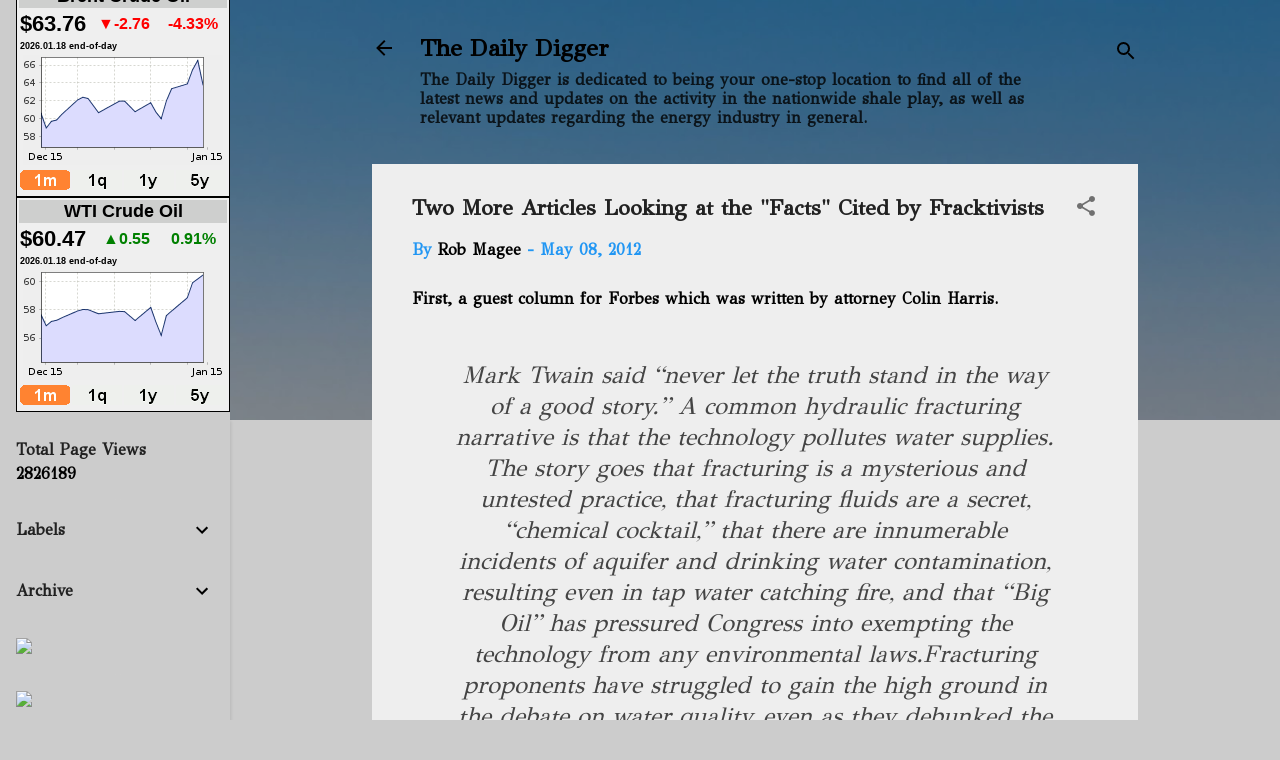

--- FILE ---
content_type: text/html; charset=UTF-8
request_url: https://www.thedailydigger.com/2012/05/two-more-articles-looking-at-facts.html
body_size: 29211
content:
<!DOCTYPE html>
<html dir='ltr' lang='en'>
<head>
<meta content='width=device-width, initial-scale=1' name='viewport'/>
<title>Two More Articles Looking at the &quot;Facts&quot; Cited by Fracktivists</title>
<meta content='text/html; charset=UTF-8' http-equiv='Content-Type'/>
<!-- Chrome, Firefox OS and Opera -->
<meta content='#cccccc' name='theme-color'/>
<!-- Windows Phone -->
<meta content='#cccccc' name='msapplication-navbutton-color'/>
<meta content='blogger' name='generator'/>
<link href='https://www.thedailydigger.com/favicon.ico' rel='icon' type='image/x-icon'/>
<link href='https://www.thedailydigger.com/2012/05/two-more-articles-looking-at-facts.html' rel='canonical'/>
<link rel="alternate" type="application/atom+xml" title="The Daily Digger - Atom" href="https://www.thedailydigger.com/feeds/posts/default" />
<link rel="alternate" type="application/rss+xml" title="The Daily Digger - RSS" href="https://www.thedailydigger.com/feeds/posts/default?alt=rss" />
<link rel="service.post" type="application/atom+xml" title="The Daily Digger - Atom" href="https://www.blogger.com/feeds/1755757098181130403/posts/default" />

<link rel="alternate" type="application/atom+xml" title="The Daily Digger - Atom" href="https://www.thedailydigger.com/feeds/3880120775887261131/comments/default" />
<!--Can't find substitution for tag [blog.ieCssRetrofitLinks]-->
<link href='http://images.proboards.com/hotlink/forum_black_145x36.png' rel='image_src'/>
<meta content='https://www.thedailydigger.com/2012/05/two-more-articles-looking-at-facts.html' property='og:url'/>
<meta content='Two More Articles Looking at the &quot;Facts&quot; Cited by Fracktivists' property='og:title'/>
<meta content='One-stop, unbiased source for the latest shale and fracking news and updates.' property='og:description'/>
<meta content='https://lh3.googleusercontent.com/blogger_img_proxy/AEn0k_tj7Qc26swV06RsOXZhP3QZDL0kSSthJGjuyMJkJpr4fX3fUGtSvAu3FZINbkjWe2LlNvzfDhBxVhbyXmW5wv_XZYiisMKSbMgHgVGIL9v3Qm09JHsvP9Rcfgo78nk=w1200-h630-p-k-no-nu' property='og:image'/>
<style type='text/css'>@font-face{font-family:'GFS Didot';font-style:normal;font-weight:400;font-display:swap;src:url(//fonts.gstatic.com/s/gfsdidot/v18/Jqzh5TybZ9vZMWFssvwSHO3HNyOWAbdA.woff2)format('woff2');unicode-range:U+1F00-1FFF;}@font-face{font-family:'GFS Didot';font-style:normal;font-weight:400;font-display:swap;src:url(//fonts.gstatic.com/s/gfsdidot/v18/Jqzh5TybZ9vZMWFssvwSE-3HNyOWAbdA.woff2)format('woff2');unicode-range:U+0370-0377,U+037A-037F,U+0384-038A,U+038C,U+038E-03A1,U+03A3-03FF;}@font-face{font-family:'GFS Didot';font-style:normal;font-weight:400;font-display:swap;src:url(//fonts.gstatic.com/s/gfsdidot/v18/Jqzh5TybZ9vZMWFssvwSH-3HNyOWAbdA.woff2)format('woff2');unicode-range:U+0102-0103,U+0110-0111,U+0128-0129,U+0168-0169,U+01A0-01A1,U+01AF-01B0,U+0300-0301,U+0303-0304,U+0308-0309,U+0323,U+0329,U+1EA0-1EF9,U+20AB;}@font-face{font-family:'GFS Didot';font-style:normal;font-weight:400;font-display:swap;src:url(//fonts.gstatic.com/s/gfsdidot/v18/Jqzh5TybZ9vZMWFssvwSEO3HNyOWAQ.woff2)format('woff2');unicode-range:U+0000-00FF,U+0131,U+0152-0153,U+02BB-02BC,U+02C6,U+02DA,U+02DC,U+0304,U+0308,U+0329,U+2000-206F,U+20AC,U+2122,U+2191,U+2193,U+2212,U+2215,U+FEFF,U+FFFD;}</style>
<style id='page-skin-1' type='text/css'><!--
/*! normalize.css v3.0.1 | MIT License | git.io/normalize */html{font-family:sans-serif;-ms-text-size-adjust:100%;-webkit-text-size-adjust:100%}body{margin:0}article,aside,details,figcaption,figure,footer,header,hgroup,main,nav,section,summary{display:block}audio,canvas,progress,video{display:inline-block;vertical-align:baseline}audio:not([controls]){display:none;height:0}[hidden],template{display:none}a{background:transparent}a:active,a:hover{outline:0}abbr[title]{border-bottom:1px dotted}b,strong{font-weight:bold}dfn{font-style:italic}h1{font-size:2em;margin:.67em 0}mark{background:#ff0;color:#000}small{font-size:80%}sub,sup{font-size:75%;line-height:0;position:relative;vertical-align:baseline}sup{top:-0.5em}sub{bottom:-0.25em}img{border:0}svg:not(:root){overflow:hidden}figure{margin:1em 40px}hr{-moz-box-sizing:content-box;box-sizing:content-box;height:0}pre{overflow:auto}code,kbd,pre,samp{font-family:monospace,monospace;font-size:1em}button,input,optgroup,select,textarea{color:inherit;font:inherit;margin:0}button{overflow:visible}button,select{text-transform:none}button,html input[type="button"],input[type="reset"],input[type="submit"]{-webkit-appearance:button;cursor:pointer}button[disabled],html input[disabled]{cursor:default}button::-moz-focus-inner,input::-moz-focus-inner{border:0;padding:0}input{line-height:normal}input[type="checkbox"],input[type="radio"]{box-sizing:border-box;padding:0}input[type="number"]::-webkit-inner-spin-button,input[type="number"]::-webkit-outer-spin-button{height:auto}input[type="search"]{-webkit-appearance:textfield;-moz-box-sizing:content-box;-webkit-box-sizing:content-box;box-sizing:content-box}input[type="search"]::-webkit-search-cancel-button,input[type="search"]::-webkit-search-decoration{-webkit-appearance:none}fieldset{border:1px solid #c0c0c0;margin:0 2px;padding:.35em .625em .75em}legend{border:0;padding:0}textarea{overflow:auto}optgroup{font-weight:bold}table{border-collapse:collapse;border-spacing:0}td,th{padding:0}
/*!************************************************
* Blogger Template Style
* Name: Contempo
**************************************************/
body{
overflow-wrap:break-word;
word-break:break-word;
word-wrap:break-word
}
.hidden{
display:none
}
.invisible{
visibility:hidden
}
.container::after,.float-container::after{
clear:both;
content:"";
display:table
}
.clearboth{
clear:both
}
#comments .comment .comment-actions,.subscribe-popup .FollowByEmail .follow-by-email-submit,.widget.Profile .profile-link,.widget.Profile .profile-link.visit-profile{
background:0 0;
border:0;
box-shadow:none;
color:#000000;
cursor:pointer;
font-size:14px;
font-weight:700;
outline:0;
text-decoration:none;
text-transform:uppercase;
width:auto
}
.dim-overlay{
background-color:rgba(0,0,0,.54);
height:100vh;
left:0;
position:fixed;
top:0;
width:100%
}
#sharing-dim-overlay{
background-color:transparent
}
input::-ms-clear{
display:none
}
.blogger-logo,.svg-icon-24.blogger-logo{
fill:#ff9800;
opacity:1
}
.loading-spinner-large{
-webkit-animation:mspin-rotate 1.568s infinite linear;
animation:mspin-rotate 1.568s infinite linear;
height:48px;
overflow:hidden;
position:absolute;
width:48px;
z-index:200
}
.loading-spinner-large>div{
-webkit-animation:mspin-revrot 5332ms infinite steps(4);
animation:mspin-revrot 5332ms infinite steps(4)
}
.loading-spinner-large>div>div{
-webkit-animation:mspin-singlecolor-large-film 1333ms infinite steps(81);
animation:mspin-singlecolor-large-film 1333ms infinite steps(81);
background-size:100%;
height:48px;
width:3888px
}
.mspin-black-large>div>div,.mspin-grey_54-large>div>div{
background-image:url(https://www.blogblog.com/indie/mspin_black_large.svg)
}
.mspin-white-large>div>div{
background-image:url(https://www.blogblog.com/indie/mspin_white_large.svg)
}
.mspin-grey_54-large{
opacity:.54
}
@-webkit-keyframes mspin-singlecolor-large-film{
from{
-webkit-transform:translateX(0);
transform:translateX(0)
}
to{
-webkit-transform:translateX(-3888px);
transform:translateX(-3888px)
}
}
@keyframes mspin-singlecolor-large-film{
from{
-webkit-transform:translateX(0);
transform:translateX(0)
}
to{
-webkit-transform:translateX(-3888px);
transform:translateX(-3888px)
}
}
@-webkit-keyframes mspin-rotate{
from{
-webkit-transform:rotate(0);
transform:rotate(0)
}
to{
-webkit-transform:rotate(360deg);
transform:rotate(360deg)
}
}
@keyframes mspin-rotate{
from{
-webkit-transform:rotate(0);
transform:rotate(0)
}
to{
-webkit-transform:rotate(360deg);
transform:rotate(360deg)
}
}
@-webkit-keyframes mspin-revrot{
from{
-webkit-transform:rotate(0);
transform:rotate(0)
}
to{
-webkit-transform:rotate(-360deg);
transform:rotate(-360deg)
}
}
@keyframes mspin-revrot{
from{
-webkit-transform:rotate(0);
transform:rotate(0)
}
to{
-webkit-transform:rotate(-360deg);
transform:rotate(-360deg)
}
}
.skip-navigation{
background-color:#fff;
box-sizing:border-box;
color:#000;
display:block;
height:0;
left:0;
line-height:50px;
overflow:hidden;
padding-top:0;
position:fixed;
text-align:center;
top:0;
-webkit-transition:box-shadow .3s,height .3s,padding-top .3s;
transition:box-shadow .3s,height .3s,padding-top .3s;
width:100%;
z-index:900
}
.skip-navigation:focus{
box-shadow:0 4px 5px 0 rgba(0,0,0,.14),0 1px 10px 0 rgba(0,0,0,.12),0 2px 4px -1px rgba(0,0,0,.2);
height:50px
}
#main{
outline:0
}
.main-heading{
position:absolute;
clip:rect(1px,1px,1px,1px);
padding:0;
border:0;
height:1px;
width:1px;
overflow:hidden
}
.Attribution{
margin-top:1em;
text-align:center
}
.Attribution .blogger img,.Attribution .blogger svg{
vertical-align:bottom
}
.Attribution .blogger img{
margin-right:.5em
}
.Attribution div{
line-height:24px;
margin-top:.5em
}
.Attribution .copyright,.Attribution .image-attribution{
font-size:.7em;
margin-top:1.5em
}
.BLOG_mobile_video_class{
display:none
}
.bg-photo{
background-attachment:scroll!important
}
body .CSS_LIGHTBOX{
z-index:900
}
.extendable .show-less,.extendable .show-more{
border-color:#000000;
color:#000000;
margin-top:8px
}
.extendable .show-less.hidden,.extendable .show-more.hidden{
display:none
}
.inline-ad{
display:none;
max-width:100%;
overflow:hidden
}
.adsbygoogle{
display:block
}
#cookieChoiceInfo{
bottom:0;
top:auto
}
iframe.b-hbp-video{
border:0
}
.post-body img{
max-width:100%
}
.post-body iframe{
max-width:100%
}
.post-body a[imageanchor="1"]{
display:inline-block
}
.byline{
margin-right:1em
}
.byline:last-child{
margin-right:0
}
.link-copied-dialog{
max-width:520px;
outline:0
}
.link-copied-dialog .modal-dialog-buttons{
margin-top:8px
}
.link-copied-dialog .goog-buttonset-default{
background:0 0;
border:0
}
.link-copied-dialog .goog-buttonset-default:focus{
outline:0
}
.paging-control-container{
margin-bottom:16px
}
.paging-control-container .paging-control{
display:inline-block
}
.paging-control-container .comment-range-text::after,.paging-control-container .paging-control{
color:#000000
}
.paging-control-container .comment-range-text,.paging-control-container .paging-control{
margin-right:8px
}
.paging-control-container .comment-range-text::after,.paging-control-container .paging-control::after{
content:"\b7";
cursor:default;
padding-left:8px;
pointer-events:none
}
.paging-control-container .comment-range-text:last-child::after,.paging-control-container .paging-control:last-child::after{
content:none
}
.byline.reactions iframe{
height:20px
}
.b-notification{
color:#000;
background-color:#fff;
border-bottom:solid 1px #000;
box-sizing:border-box;
padding:16px 32px;
text-align:center
}
.b-notification.visible{
-webkit-transition:margin-top .3s cubic-bezier(.4,0,.2,1);
transition:margin-top .3s cubic-bezier(.4,0,.2,1)
}
.b-notification.invisible{
position:absolute
}
.b-notification-close{
position:absolute;
right:8px;
top:8px
}
.no-posts-message{
line-height:40px;
text-align:center
}
@media screen and (max-width:800px){
body.item-view .post-body a[imageanchor="1"][style*="float: left;"],body.item-view .post-body a[imageanchor="1"][style*="float: right;"]{
float:none!important;
clear:none!important
}
body.item-view .post-body a[imageanchor="1"] img{
display:block;
height:auto;
margin:0 auto
}
body.item-view .post-body>.separator:first-child>a[imageanchor="1"]:first-child{
margin-top:20px
}
.post-body a[imageanchor]{
display:block
}
body.item-view .post-body a[imageanchor="1"]{
margin-left:0!important;
margin-right:0!important
}
body.item-view .post-body a[imageanchor="1"]+a[imageanchor="1"]{
margin-top:16px
}
}
.item-control{
display:none
}
#comments{
border-top:1px dashed rgba(0,0,0,.54);
margin-top:20px;
padding:20px
}
#comments .comment-thread ol{
margin:0;
padding-left:0;
padding-left:0
}
#comments .comment .comment-replybox-single,#comments .comment-thread .comment-replies{
margin-left:60px
}
#comments .comment-thread .thread-count{
display:none
}
#comments .comment{
list-style-type:none;
padding:0 0 30px;
position:relative
}
#comments .comment .comment{
padding-bottom:8px
}
.comment .avatar-image-container{
position:absolute
}
.comment .avatar-image-container img{
border-radius:50%
}
.avatar-image-container svg,.comment .avatar-image-container .avatar-icon{
border-radius:50%;
border:solid 1px #707070;
box-sizing:border-box;
fill:#707070;
height:35px;
margin:0;
padding:7px;
width:35px
}
.comment .comment-block{
margin-top:10px;
margin-left:60px;
padding-bottom:0
}
#comments .comment-author-header-wrapper{
margin-left:40px
}
#comments .comment .thread-expanded .comment-block{
padding-bottom:20px
}
#comments .comment .comment-header .user,#comments .comment .comment-header .user a{
color:#212121;
font-style:normal;
font-weight:700
}
#comments .comment .comment-actions{
bottom:0;
margin-bottom:15px;
position:absolute
}
#comments .comment .comment-actions>*{
margin-right:8px
}
#comments .comment .comment-header .datetime{
bottom:0;
color:rgba(33,33,33,.54);
display:inline-block;
font-size:13px;
font-style:italic;
margin-left:8px
}
#comments .comment .comment-footer .comment-timestamp a,#comments .comment .comment-header .datetime a{
color:rgba(33,33,33,.54)
}
#comments .comment .comment-content,.comment .comment-body{
margin-top:12px;
word-break:break-word
}
.comment-body{
margin-bottom:12px
}
#comments.embed[data-num-comments="0"]{
border:0;
margin-top:0;
padding-top:0
}
#comments.embed[data-num-comments="0"] #comment-post-message,#comments.embed[data-num-comments="0"] div.comment-form>p,#comments.embed[data-num-comments="0"] p.comment-footer{
display:none
}
#comment-editor-src{
display:none
}
.comments .comments-content .loadmore.loaded{
max-height:0;
opacity:0;
overflow:hidden
}
.extendable .remaining-items{
height:0;
overflow:hidden;
-webkit-transition:height .3s cubic-bezier(.4,0,.2,1);
transition:height .3s cubic-bezier(.4,0,.2,1)
}
.extendable .remaining-items.expanded{
height:auto
}
.svg-icon-24,.svg-icon-24-button{
cursor:pointer;
height:24px;
width:24px;
min-width:24px
}
.touch-icon{
margin:-12px;
padding:12px
}
.touch-icon:active,.touch-icon:focus{
background-color:rgba(153,153,153,.4);
border-radius:50%
}
svg:not(:root).touch-icon{
overflow:visible
}
html[dir=rtl] .rtl-reversible-icon{
-webkit-transform:scaleX(-1);
-ms-transform:scaleX(-1);
transform:scaleX(-1)
}
.svg-icon-24-button,.touch-icon-button{
background:0 0;
border:0;
margin:0;
outline:0;
padding:0
}
.touch-icon-button .touch-icon:active,.touch-icon-button .touch-icon:focus{
background-color:transparent
}
.touch-icon-button:active .touch-icon,.touch-icon-button:focus .touch-icon{
background-color:rgba(153,153,153,.4);
border-radius:50%
}
.Profile .default-avatar-wrapper .avatar-icon{
border-radius:50%;
border:solid 1px #707070;
box-sizing:border-box;
fill:#707070;
margin:0
}
.Profile .individual .default-avatar-wrapper .avatar-icon{
padding:25px
}
.Profile .individual .avatar-icon,.Profile .individual .profile-img{
height:120px;
width:120px
}
.Profile .team .default-avatar-wrapper .avatar-icon{
padding:8px
}
.Profile .team .avatar-icon,.Profile .team .default-avatar-wrapper,.Profile .team .profile-img{
height:40px;
width:40px
}
.snippet-container{
margin:0;
position:relative;
overflow:hidden
}
.snippet-fade{
bottom:0;
box-sizing:border-box;
position:absolute;
width:96px
}
.snippet-fade{
right:0
}
.snippet-fade:after{
content:"\2026"
}
.snippet-fade:after{
float:right
}
.post-bottom{
-webkit-box-align:center;
-webkit-align-items:center;
-ms-flex-align:center;
align-items:center;
display:-webkit-box;
display:-webkit-flex;
display:-ms-flexbox;
display:flex;
-webkit-flex-wrap:wrap;
-ms-flex-wrap:wrap;
flex-wrap:wrap
}
.post-footer{
-webkit-box-flex:1;
-webkit-flex:1 1 auto;
-ms-flex:1 1 auto;
flex:1 1 auto;
-webkit-flex-wrap:wrap;
-ms-flex-wrap:wrap;
flex-wrap:wrap;
-webkit-box-ordinal-group:2;
-webkit-order:1;
-ms-flex-order:1;
order:1
}
.post-footer>*{
-webkit-box-flex:0;
-webkit-flex:0 1 auto;
-ms-flex:0 1 auto;
flex:0 1 auto
}
.post-footer .byline:last-child{
margin-right:1em
}
.jump-link{
-webkit-box-flex:0;
-webkit-flex:0 0 auto;
-ms-flex:0 0 auto;
flex:0 0 auto;
-webkit-box-ordinal-group:3;
-webkit-order:2;
-ms-flex-order:2;
order:2
}
.centered-top-container.sticky{
left:0;
position:fixed;
right:0;
top:0;
width:auto;
z-index:50;
-webkit-transition-property:opacity,-webkit-transform;
transition-property:opacity,-webkit-transform;
transition-property:transform,opacity;
transition-property:transform,opacity,-webkit-transform;
-webkit-transition-duration:.2s;
transition-duration:.2s;
-webkit-transition-timing-function:cubic-bezier(.4,0,.2,1);
transition-timing-function:cubic-bezier(.4,0,.2,1)
}
.centered-top-placeholder{
display:none
}
.collapsed-header .centered-top-placeholder{
display:block
}
.centered-top-container .Header .replaced h1,.centered-top-placeholder .Header .replaced h1{
display:none
}
.centered-top-container.sticky .Header .replaced h1{
display:block
}
.centered-top-container.sticky .Header .header-widget{
background:0 0
}
.centered-top-container.sticky .Header .header-image-wrapper{
display:none
}
.centered-top-container img,.centered-top-placeholder img{
max-width:100%
}
.collapsible{
-webkit-transition:height .3s cubic-bezier(.4,0,.2,1);
transition:height .3s cubic-bezier(.4,0,.2,1)
}
.collapsible,.collapsible>summary{
display:block;
overflow:hidden
}
.collapsible>:not(summary){
display:none
}
.collapsible[open]>:not(summary){
display:block
}
.collapsible:focus,.collapsible>summary:focus{
outline:0
}
.collapsible>summary{
cursor:pointer;
display:block;
padding:0
}
.collapsible:focus>summary,.collapsible>summary:focus{
background-color:transparent
}
.collapsible>summary::-webkit-details-marker{
display:none
}
.collapsible-title{
-webkit-box-align:center;
-webkit-align-items:center;
-ms-flex-align:center;
align-items:center;
display:-webkit-box;
display:-webkit-flex;
display:-ms-flexbox;
display:flex
}
.collapsible-title .title{
-webkit-box-flex:1;
-webkit-flex:1 1 auto;
-ms-flex:1 1 auto;
flex:1 1 auto;
-webkit-box-ordinal-group:1;
-webkit-order:0;
-ms-flex-order:0;
order:0;
overflow:hidden;
text-overflow:ellipsis;
white-space:nowrap
}
.collapsible-title .chevron-down,.collapsible[open] .collapsible-title .chevron-up{
display:block
}
.collapsible-title .chevron-up,.collapsible[open] .collapsible-title .chevron-down{
display:none
}
.flat-button{
cursor:pointer;
display:inline-block;
font-weight:700;
text-transform:uppercase;
border-radius:2px;
padding:8px;
margin:-8px
}
.flat-icon-button{
background:0 0;
border:0;
margin:0;
outline:0;
padding:0;
margin:-12px;
padding:12px;
cursor:pointer;
box-sizing:content-box;
display:inline-block;
line-height:0
}
.flat-icon-button,.flat-icon-button .splash-wrapper{
border-radius:50%
}
.flat-icon-button .splash.animate{
-webkit-animation-duration:.3s;
animation-duration:.3s
}
.overflowable-container{
max-height:47.2px;
overflow:hidden;
position:relative
}
.overflow-button{
cursor:pointer
}
#overflowable-dim-overlay{
background:0 0
}
.overflow-popup{
box-shadow:0 2px 2px 0 rgba(0,0,0,.14),0 3px 1px -2px rgba(0,0,0,.2),0 1px 5px 0 rgba(0,0,0,.12);
background-color:#ffffff;
left:0;
max-width:calc(100% - 32px);
position:absolute;
top:0;
visibility:hidden;
z-index:101
}
.overflow-popup ul{
list-style:none
}
.overflow-popup .tabs li,.overflow-popup li{
display:block;
height:auto
}
.overflow-popup .tabs li{
padding-left:0;
padding-right:0
}
.overflow-button.hidden,.overflow-popup .tabs li.hidden,.overflow-popup li.hidden{
display:none
}
.pill-button{
background:0 0;
border:1px solid;
border-radius:12px;
cursor:pointer;
display:inline-block;
padding:4px 16px;
text-transform:uppercase
}
.ripple{
position:relative
}
.ripple>*{
z-index:1
}
.splash-wrapper{
bottom:0;
left:0;
overflow:hidden;
pointer-events:none;
position:absolute;
right:0;
top:0;
z-index:0
}
.splash{
background:#ccc;
border-radius:100%;
display:block;
opacity:.6;
position:absolute;
-webkit-transform:scale(0);
-ms-transform:scale(0);
transform:scale(0)
}
.splash.animate{
-webkit-animation:ripple-effect .4s linear;
animation:ripple-effect .4s linear
}
@-webkit-keyframes ripple-effect{
100%{
opacity:0;
-webkit-transform:scale(2.5);
transform:scale(2.5)
}
}
@keyframes ripple-effect{
100%{
opacity:0;
-webkit-transform:scale(2.5);
transform:scale(2.5)
}
}
.search{
display:-webkit-box;
display:-webkit-flex;
display:-ms-flexbox;
display:flex;
line-height:24px;
width:24px
}
.search.focused{
width:100%
}
.search.focused .section{
width:100%
}
.search form{
z-index:101
}
.search h3{
display:none
}
.search form{
display:-webkit-box;
display:-webkit-flex;
display:-ms-flexbox;
display:flex;
-webkit-box-flex:1;
-webkit-flex:1 0 0;
-ms-flex:1 0 0px;
flex:1 0 0;
border-bottom:solid 1px transparent;
padding-bottom:8px
}
.search form>*{
display:none
}
.search.focused form>*{
display:block
}
.search .search-input label{
display:none
}
.centered-top-placeholder.cloned .search form{
z-index:30
}
.search.focused form{
border-color:#000000;
position:relative;
width:auto
}
.collapsed-header .centered-top-container .search.focused form{
border-bottom-color:transparent
}
.search-expand{
-webkit-box-flex:0;
-webkit-flex:0 0 auto;
-ms-flex:0 0 auto;
flex:0 0 auto
}
.search-expand-text{
display:none
}
.search-close{
display:inline;
vertical-align:middle
}
.search-input{
-webkit-box-flex:1;
-webkit-flex:1 0 1px;
-ms-flex:1 0 1px;
flex:1 0 1px
}
.search-input input{
background:0 0;
border:0;
box-sizing:border-box;
color:#000000;
display:inline-block;
outline:0;
width:calc(100% - 48px)
}
.search-input input.no-cursor{
color:transparent;
text-shadow:0 0 0 #000000
}
.collapsed-header .centered-top-container .search-action,.collapsed-header .centered-top-container .search-input input{
color:#212121
}
.collapsed-header .centered-top-container .search-input input.no-cursor{
color:transparent;
text-shadow:0 0 0 #212121
}
.collapsed-header .centered-top-container .search-input input.no-cursor:focus,.search-input input.no-cursor:focus{
outline:0
}
.search-focused>*{
visibility:hidden
}
.search-focused .search,.search-focused .search-icon{
visibility:visible
}
.search.focused .search-action{
display:block
}
.search.focused .search-action:disabled{
opacity:.3
}
.widget.Sharing .sharing-button{
display:none
}
.widget.Sharing .sharing-buttons li{
padding:0
}
.widget.Sharing .sharing-buttons li span{
display:none
}
.post-share-buttons{
position:relative
}
.centered-bottom .share-buttons .svg-icon-24,.share-buttons .svg-icon-24{
fill:#212121
}
.sharing-open.touch-icon-button:active .touch-icon,.sharing-open.touch-icon-button:focus .touch-icon{
background-color:transparent
}
.share-buttons{
background-color:#ffffff;
border-radius:2px;
box-shadow:0 2px 2px 0 rgba(0,0,0,.14),0 3px 1px -2px rgba(0,0,0,.2),0 1px 5px 0 rgba(0,0,0,.12);
color:#212121;
list-style:none;
margin:0;
padding:8px 0;
position:absolute;
top:-11px;
min-width:200px;
z-index:101
}
.share-buttons.hidden{
display:none
}
.sharing-button{
background:0 0;
border:0;
margin:0;
outline:0;
padding:0;
cursor:pointer
}
.share-buttons li{
margin:0;
height:48px
}
.share-buttons li:last-child{
margin-bottom:0
}
.share-buttons li .sharing-platform-button{
box-sizing:border-box;
cursor:pointer;
display:block;
height:100%;
margin-bottom:0;
padding:0 16px;
position:relative;
width:100%
}
.share-buttons li .sharing-platform-button:focus,.share-buttons li .sharing-platform-button:hover{
background-color:rgba(128,128,128,.1);
outline:0
}
.share-buttons li svg[class*=" sharing-"],.share-buttons li svg[class^=sharing-]{
position:absolute;
top:10px
}
.share-buttons li span.sharing-platform-button{
position:relative;
top:0
}
.share-buttons li .platform-sharing-text{
display:block;
font-size:16px;
line-height:48px;
white-space:nowrap
}
.share-buttons li .platform-sharing-text{
margin-left:56px
}
.sidebar-container{
background-color:#cccccc;
max-width:230px;
overflow-y:auto;
-webkit-transition-property:-webkit-transform;
transition-property:-webkit-transform;
transition-property:transform;
transition-property:transform,-webkit-transform;
-webkit-transition-duration:.3s;
transition-duration:.3s;
-webkit-transition-timing-function:cubic-bezier(0,0,.2,1);
transition-timing-function:cubic-bezier(0,0,.2,1);
width:230px;
z-index:101;
-webkit-overflow-scrolling:touch
}
.sidebar-container .navigation{
line-height:0;
padding:16px
}
.sidebar-container .sidebar-back{
cursor:pointer
}
.sidebar-container .widget{
background:0 0;
margin:0 16px;
padding:16px 0
}
.sidebar-container .widget .title{
color:#212121;
margin:0
}
.sidebar-container .widget ul{
list-style:none;
margin:0;
padding:0
}
.sidebar-container .widget ul ul{
margin-left:1em
}
.sidebar-container .widget li{
font-size:16px;
line-height:normal
}
.sidebar-container .widget+.widget{
border-top:1px dashed #cccccc
}
.BlogArchive li{
margin:16px 0
}
.BlogArchive li:last-child{
margin-bottom:0
}
.Label li a{
display:inline-block
}
.BlogArchive .post-count,.Label .label-count{
float:right;
margin-left:.25em
}
.BlogArchive .post-count::before,.Label .label-count::before{
content:"("
}
.BlogArchive .post-count::after,.Label .label-count::after{
content:")"
}
.widget.Translate .skiptranslate>div{
display:block!important
}
.widget.Profile .profile-link{
display:-webkit-box;
display:-webkit-flex;
display:-ms-flexbox;
display:flex
}
.widget.Profile .team-member .default-avatar-wrapper,.widget.Profile .team-member .profile-img{
-webkit-box-flex:0;
-webkit-flex:0 0 auto;
-ms-flex:0 0 auto;
flex:0 0 auto;
margin-right:1em
}
.widget.Profile .individual .profile-link{
-webkit-box-orient:vertical;
-webkit-box-direction:normal;
-webkit-flex-direction:column;
-ms-flex-direction:column;
flex-direction:column
}
.widget.Profile .team .profile-link .profile-name{
-webkit-align-self:center;
-ms-flex-item-align:center;
align-self:center;
display:block;
-webkit-box-flex:1;
-webkit-flex:1 1 auto;
-ms-flex:1 1 auto;
flex:1 1 auto
}
.dim-overlay{
background-color:rgba(0,0,0,.54);
z-index:100
}
body.sidebar-visible{
overflow-y:hidden
}
@media screen and (max-width:1171px){
.sidebar-container{
bottom:0;
position:fixed;
top:0;
left:0;
right:auto
}
.sidebar-container.sidebar-invisible{
-webkit-transition-timing-function:cubic-bezier(.4,0,.6,1);
transition-timing-function:cubic-bezier(.4,0,.6,1);
-webkit-transform:translateX(-230px);
-ms-transform:translateX(-230px);
transform:translateX(-230px)
}
}
@media screen and (min-width:1172px){
.sidebar-container{
position:absolute;
top:0;
left:0;
right:auto
}
.sidebar-container .navigation{
display:none
}
}
.dialog{
box-shadow:0 2px 2px 0 rgba(0,0,0,.14),0 3px 1px -2px rgba(0,0,0,.2),0 1px 5px 0 rgba(0,0,0,.12);
background:#eeeeee;
box-sizing:border-box;
color:#000000;
padding:30px;
position:fixed;
text-align:center;
width:calc(100% - 24px);
z-index:101
}
.dialog input[type=email],.dialog input[type=text]{
background-color:transparent;
border:0;
border-bottom:solid 1px rgba(0,0,0,.12);
color:#000000;
display:block;
font-family:GFS Didot;
font-size:16px;
line-height:24px;
margin:auto;
padding-bottom:7px;
outline:0;
text-align:center;
width:100%
}
.dialog input[type=email]::-webkit-input-placeholder,.dialog input[type=text]::-webkit-input-placeholder{
color:#000000
}
.dialog input[type=email]::-moz-placeholder,.dialog input[type=text]::-moz-placeholder{
color:#000000
}
.dialog input[type=email]:-ms-input-placeholder,.dialog input[type=text]:-ms-input-placeholder{
color:#000000
}
.dialog input[type=email]::-ms-input-placeholder,.dialog input[type=text]::-ms-input-placeholder{
color:#000000
}
.dialog input[type=email]::placeholder,.dialog input[type=text]::placeholder{
color:#000000
}
.dialog input[type=email]:focus,.dialog input[type=text]:focus{
border-bottom:solid 2px #000000;
padding-bottom:6px
}
.dialog input.no-cursor{
color:transparent;
text-shadow:0 0 0 #000000
}
.dialog input.no-cursor:focus{
outline:0
}
.dialog input.no-cursor:focus{
outline:0
}
.dialog input[type=submit]{
font-family:GFS Didot
}
.dialog .goog-buttonset-default{
color:#000000
}
.subscribe-popup{
max-width:364px
}
.subscribe-popup h3{
color:#212121;
font-size:1.8em;
margin-top:0
}
.subscribe-popup .FollowByEmail h3{
display:none
}
.subscribe-popup .FollowByEmail .follow-by-email-submit{
color:#000000;
display:inline-block;
margin:0 auto;
margin-top:24px;
width:auto;
white-space:normal
}
.subscribe-popup .FollowByEmail .follow-by-email-submit:disabled{
cursor:default;
opacity:.3
}
@media (max-width:800px){
.blog-name div.widget.Subscribe{
margin-bottom:16px
}
body.item-view .blog-name div.widget.Subscribe{
margin:8px auto 16px auto;
width:100%
}
}
.tabs{
list-style:none
}
.tabs li{
display:inline-block
}
.tabs li a{
cursor:pointer;
display:inline-block;
font-weight:700;
text-transform:uppercase;
padding:12px 8px
}
.tabs .selected{
border-bottom:4px solid #ffffff
}
.tabs .selected a{
color:#ffffff
}
body#layout .bg-photo,body#layout .bg-photo-overlay{
display:none
}
body#layout .page_body{
padding:0;
position:relative;
top:0
}
body#layout .page{
display:inline-block;
left:inherit;
position:relative;
vertical-align:top;
width:540px
}
body#layout .centered{
max-width:954px
}
body#layout .navigation{
display:none
}
body#layout .sidebar-container{
display:inline-block;
width:40%
}
body#layout .hamburger-menu,body#layout .search{
display:none
}
.centered-top-container .svg-icon-24,body.collapsed-header .centered-top-placeholder .svg-icon-24{
fill:#000000
}
.sidebar-container .svg-icon-24{
fill:#000000
}
.centered-bottom .svg-icon-24,body.collapsed-header .centered-top-container .svg-icon-24{
fill:#707070
}
.centered-bottom .share-buttons .svg-icon-24,.share-buttons .svg-icon-24{
fill:#212121
}
body{
background-color:#cccccc;
color:#000000;
font:normal bold 16px GFS Didot;
margin:0;
min-height:100vh
}
img{
max-width:100%
}
h3{
color:#000000;
font-size:16px
}
a{
text-decoration:none;
color:#000000
}
a:visited{
color:#b51200
}
a:hover{
color:#0b8043
}
blockquote{
color:#444444;
font:italic 300 15px GFS Didot;
font-size:x-large;
text-align:center
}
.pill-button{
font-size:12px
}
.bg-photo-container{
height:420px;
overflow:hidden;
position:absolute;
width:100%;
z-index:1
}
.bg-photo{
background:#cccccc url(//2.bp.blogspot.com/-5wFgNuThJ2o/YDTec7Vc0RI/AAAAAAAATAE/SifrG_XVtMc0KwTwSU2zQ4MV6D_HMeYYACK4BGAYYCw/s100/worksite-ltd-L6zHcLQ9eYY-unsplash.jpg) repeat scroll top left;
background-attachment:scroll;
background-size:cover;
-webkit-filter:blur(0px);
filter:blur(0px);
height:calc(100% + 2 * 0px);
left:0px;
position:absolute;
top:0px;
width:calc(100% + 2 * 0px)
}
.bg-photo-overlay{
background:rgba(0,0,0,.26);
background-size:cover;
height:420px;
position:absolute;
width:100%;
z-index:2
}
.hamburger-menu{
float:left;
margin-top:0
}
.sticky .hamburger-menu{
float:none;
position:absolute
}
.search{
border-bottom:solid 1px rgba(0, 0, 0, 0);
float:right;
position:relative;
-webkit-transition-property:width;
transition-property:width;
-webkit-transition-duration:.5s;
transition-duration:.5s;
-webkit-transition-timing-function:cubic-bezier(.4,0,.2,1);
transition-timing-function:cubic-bezier(.4,0,.2,1);
z-index:101
}
.search .dim-overlay{
background-color:transparent
}
.search form{
height:36px;
-webkit-transition-property:border-color;
transition-property:border-color;
-webkit-transition-delay:.5s;
transition-delay:.5s;
-webkit-transition-duration:.2s;
transition-duration:.2s;
-webkit-transition-timing-function:cubic-bezier(.4,0,.2,1);
transition-timing-function:cubic-bezier(.4,0,.2,1)
}
.search.focused{
width:calc(100% - 48px)
}
.search.focused form{
display:-webkit-box;
display:-webkit-flex;
display:-ms-flexbox;
display:flex;
-webkit-box-flex:1;
-webkit-flex:1 0 1px;
-ms-flex:1 0 1px;
flex:1 0 1px;
border-color:#000000;
margin-left:-24px;
padding-left:36px;
position:relative;
width:auto
}
.item-view .search,.sticky .search{
right:0;
float:none;
margin-left:0;
position:absolute
}
.item-view .search.focused,.sticky .search.focused{
width:calc(100% - 50px)
}
.item-view .search.focused form,.sticky .search.focused form{
border-bottom-color:#000000
}
.centered-top-placeholder.cloned .search form{
z-index:30
}
.search_button{
-webkit-box-flex:0;
-webkit-flex:0 0 24px;
-ms-flex:0 0 24px;
flex:0 0 24px;
-webkit-box-orient:vertical;
-webkit-box-direction:normal;
-webkit-flex-direction:column;
-ms-flex-direction:column;
flex-direction:column
}
.search_button svg{
margin-top:0
}
.search-input{
height:48px
}
.search-input input{
display:block;
color:#000000;
font:normal normal 16px GFS Didot;
height:48px;
line-height:48px;
padding:0;
width:100%
}
.search-input input::-webkit-input-placeholder{
color:#ffffff;
opacity:.3
}
.search-input input::-moz-placeholder{
color:#ffffff;
opacity:.3
}
.search-input input:-ms-input-placeholder{
color:#ffffff;
opacity:.3
}
.search-input input::-ms-input-placeholder{
color:#ffffff;
opacity:.3
}
.search-input input::placeholder{
color:#ffffff;
opacity:.3
}
.search-action{
background:0 0;
border:0;
color:#000000;
cursor:pointer;
display:none;
height:48px;
margin-top:0
}
.sticky .search-action{
color:#000000
}
.search.focused .search-action{
display:block
}
.search.focused .search-action:disabled{
opacity:.3
}
.page_body{
position:relative;
z-index:20
}
.page_body .widget{
margin-bottom:16px
}
.page_body .centered{
box-sizing:border-box;
display:-webkit-box;
display:-webkit-flex;
display:-ms-flexbox;
display:flex;
-webkit-box-orient:vertical;
-webkit-box-direction:normal;
-webkit-flex-direction:column;
-ms-flex-direction:column;
flex-direction:column;
margin:0 auto;
max-width:798px;
min-height:100vh;
padding:24px 0
}
.page_body .centered>*{
-webkit-box-flex:0;
-webkit-flex:0 0 auto;
-ms-flex:0 0 auto;
flex:0 0 auto
}
.page_body .centered>#footer{
margin-top:auto
}
.blog-name{
margin:24px 0 16px 0
}
.item-view .blog-name,.sticky .blog-name{
box-sizing:border-box;
margin-left:36px;
min-height:48px;
opacity:1;
padding-top:12px
}
.blog-name .subscribe-section-container{
margin-bottom:32px;
text-align:center;
-webkit-transition-property:opacity;
transition-property:opacity;
-webkit-transition-duration:.5s;
transition-duration:.5s
}
.item-view .blog-name .subscribe-section-container,.sticky .blog-name .subscribe-section-container{
margin:0 0 8px 0
}
.blog-name .PageList{
margin-top:16px;
padding-top:8px;
text-align:center
}
.blog-name .PageList .overflowable-contents{
width:100%
}
.blog-name .PageList h3.title{
color:#000000;
margin:8px auto;
text-align:center;
width:100%
}
.centered-top-container .blog-name{
-webkit-transition-property:opacity;
transition-property:opacity;
-webkit-transition-duration:.5s;
transition-duration:.5s
}
.item-view .return_link{
margin-bottom:12px;
margin-top:12px;
position:absolute
}
.item-view .blog-name{
display:-webkit-box;
display:-webkit-flex;
display:-ms-flexbox;
display:flex;
-webkit-flex-wrap:wrap;
-ms-flex-wrap:wrap;
flex-wrap:wrap;
margin:0 48px 27px 48px
}
.item-view .subscribe-section-container{
-webkit-box-flex:0;
-webkit-flex:0 0 auto;
-ms-flex:0 0 auto;
flex:0 0 auto
}
.item-view #header,.item-view .Header{
margin-bottom:5px;
margin-right:15px
}
.item-view .sticky .Header{
margin-bottom:0
}
.item-view .Header p{
margin:10px 0 0 0;
text-align:left
}
.item-view .post-share-buttons-bottom{
margin-right:16px
}
.sticky{
background:#eeeeee;
box-shadow:0 0 20px 0 rgba(0,0,0,.7);
box-sizing:border-box;
margin-left:0
}
.sticky #header{
margin-bottom:8px;
margin-right:8px
}
.sticky .centered-top{
margin:4px auto;
max-width:766px;
min-height:48px
}
.sticky .blog-name{
display:-webkit-box;
display:-webkit-flex;
display:-ms-flexbox;
display:flex;
margin:0 48px
}
.sticky .blog-name #header{
-webkit-box-flex:0;
-webkit-flex:0 1 auto;
-ms-flex:0 1 auto;
flex:0 1 auto;
-webkit-box-ordinal-group:2;
-webkit-order:1;
-ms-flex-order:1;
order:1;
overflow:hidden
}
.sticky .blog-name .subscribe-section-container{
-webkit-box-flex:0;
-webkit-flex:0 0 auto;
-ms-flex:0 0 auto;
flex:0 0 auto;
-webkit-box-ordinal-group:3;
-webkit-order:2;
-ms-flex-order:2;
order:2
}
.sticky .Header h1{
overflow:hidden;
text-overflow:ellipsis;
white-space:nowrap;
margin-right:-10px;
margin-bottom:-10px;
padding-right:10px;
padding-bottom:10px
}
.sticky .Header p{
display:none
}
.sticky .PageList{
display:none
}
.search-focused>*{
visibility:visible
}
.search-focused .hamburger-menu{
visibility:visible
}
.item-view .search-focused .blog-name,.sticky .search-focused .blog-name{
opacity:0
}
.centered-bottom,.centered-top-container,.centered-top-placeholder{
padding:0 16px
}
.centered-top{
position:relative
}
.item-view .centered-top.search-focused .subscribe-section-container,.sticky .centered-top.search-focused .subscribe-section-container{
opacity:0
}
.page_body.has-vertical-ads .centered .centered-bottom{
display:inline-block;
width:calc(100% - 176px)
}
.Header h1{
color:#000000;
font:normal bold 45px GFS Didot;
line-height:normal;
margin:0 0 13px 0;
text-align:center;
width:100%
}
.Header h1 a,.Header h1 a:hover,.Header h1 a:visited{
color:#000000
}
.item-view .Header h1,.sticky .Header h1{
font-size:24px;
line-height:24px;
margin:0;
text-align:left
}
.sticky .Header h1{
color:#000000
}
.sticky .Header h1 a,.sticky .Header h1 a:hover,.sticky .Header h1 a:visited{
color:#000000
}
.Header p{
color:#000000;
margin:0 0 13px 0;
opacity:.8;
text-align:center
}
.widget .title{
line-height:28px
}
.BlogArchive li{
font-size:16px
}
.BlogArchive .post-count{
color:#000000
}
#page_body .FeaturedPost,.Blog .blog-posts .post-outer-container{
background:#eeeeee;
min-height:40px;
padding:30px 40px;
width:auto
}
.Blog .blog-posts .post-outer-container:last-child{
margin-bottom:0
}
.Blog .blog-posts .post-outer-container .post-outer{
border:0;
position:relative;
padding-bottom:.25em
}
.post-outer-container{
margin-bottom:16px
}
.post:first-child{
margin-top:0
}
.post .thumb{
float:left;
height:20%;
width:20%
}
.post-share-buttons-bottom,.post-share-buttons-top{
float:right
}
.post-share-buttons-bottom{
margin-right:24px
}
.post-footer,.post-header{
clear:left;
color:#2196f3;
margin:0;
width:inherit
}
.blog-pager{
text-align:center
}
.blog-pager a{
color:#000000
}
.blog-pager a:visited{
color:#000000
}
.blog-pager a:hover{
color:#000000
}
.post-title{
font:normal bold 22px GFS Didot;
float:left;
margin:0 0 8px 0;
max-width:calc(100% - 48px)
}
.post-title a{
font:normal bold 30px GFS Didot
}
.post-title,.post-title a,.post-title a:hover,.post-title a:visited{
color:#212121
}
.post-body{
color:#000000;
font:normal bold 16px GFS Didot;
line-height:1.6em;
margin:1.5em 0 2em 0;
display:block
}
.post-body img{
height:inherit
}
.post-body .snippet-thumbnail{
float:left;
margin:0;
margin-right:2em;
max-height:128px;
max-width:128px
}
.post-body .snippet-thumbnail img{
max-width:100%
}
.main .FeaturedPost .widget-content{
border:0;
position:relative;
padding-bottom:.25em
}
.FeaturedPost img{
margin-top:2em
}
.FeaturedPost .snippet-container{
margin:2em 0
}
.FeaturedPost .snippet-container p{
margin:0
}
.FeaturedPost .snippet-thumbnail{
float:none;
height:auto;
margin-bottom:2em;
margin-right:0;
overflow:hidden;
max-height:calc(600px + 2em);
max-width:100%;
text-align:center;
width:100%
}
.FeaturedPost .snippet-thumbnail img{
max-width:100%;
width:100%
}
.byline{
color:#2196f3;
display:inline-block;
line-height:24px;
margin-top:8px;
vertical-align:top
}
.byline.post-author:first-child{
margin-right:0
}
.byline.reactions .reactions-label{
line-height:22px;
vertical-align:top
}
.byline.post-share-buttons{
position:relative;
display:inline-block;
margin-top:0;
width:100%
}
.byline.post-share-buttons .sharing{
float:right
}
.flat-button.ripple:hover{
background-color:rgba(0,0,0,.12)
}
.flat-button.ripple .splash{
background-color:rgba(0,0,0,.4)
}
a.timestamp-link,a:active.timestamp-link,a:visited.timestamp-link{
color:inherit;
font:inherit;
text-decoration:inherit
}
.post-share-buttons{
margin-left:0
}
.clear-sharing{
min-height:24px
}
.comment-link{
color:#000000;
position:relative
}
.comment-link .num_comments{
margin-left:8px;
vertical-align:top
}
#comment-holder .continue{
display:none
}
#comment-editor{
margin-bottom:20px;
margin-top:20px
}
#comments .comment-form h4,#comments h3.title{
position:absolute;
clip:rect(1px,1px,1px,1px);
padding:0;
border:0;
height:1px;
width:1px;
overflow:hidden
}
.post-filter-message{
background-color:rgba(0,0,0,.7);
color:#fff;
display:table;
margin-bottom:16px;
width:100%
}
.post-filter-message div{
display:table-cell;
padding:15px 28px
}
.post-filter-message div:last-child{
padding-left:0;
text-align:right
}
.post-filter-message a{
white-space:nowrap
}
.post-filter-message .search-label,.post-filter-message .search-query{
font-weight:700;
color:#000000
}
#blog-pager{
margin:2em 0
}
#blog-pager a{
color:#212121;
font-size:14px
}
.subscribe-button{
border-color:#000000;
color:#000000
}
.sticky .subscribe-button{
border-color:#000000;
color:#000000
}
.tabs{
margin:0 auto;
padding:0
}
.tabs li{
margin:0 8px;
vertical-align:top
}
.tabs .overflow-button a,.tabs li a{
color:#eeeeee;
font:normal bold 100% GFS Didot;
line-height:19.2px
}
.tabs .overflow-button a{
padding:12px 8px
}
.overflow-popup .tabs li{
text-align:left
}
.overflow-popup li a{
color:#757575;
display:block;
padding:8px 20px
}
.overflow-popup li.selected a{
color:#212121
}
a.report_abuse{
font-weight:400
}
.Label li,.Label span.label-size,.byline.post-labels a{
background-color:#f7f7f7;
border:1px solid #f7f7f7;
border-radius:15px;
display:inline-block;
margin:4px 4px 4px 0;
padding:3px 8px
}
.Label a,.byline.post-labels a{
color:#000000
}
.Label ul{
list-style:none;
padding:0
}
.PopularPosts{
background-color:#eeeeee;
padding:30px 40px
}
.PopularPosts .item-content{
color:#757575;
margin-top:24px
}
.PopularPosts a,.PopularPosts a:hover,.PopularPosts a:visited{
color:#2196f3
}
.PopularPosts .post-title,.PopularPosts .post-title a,.PopularPosts .post-title a:hover,.PopularPosts .post-title a:visited{
color:#212121;
font-size:18px;
font-weight:700;
line-height:24px
}
.PopularPosts,.PopularPosts h3.title a{
color:#000000;
font:normal bold 16px GFS Didot
}
.main .PopularPosts{
padding:16px 40px
}
.PopularPosts h3.title{
font-size:14px;
margin:0
}
.PopularPosts h3.post-title{
margin-bottom:0
}
.PopularPosts .byline{
color:#000000
}
.PopularPosts .jump-link{
float:right;
margin-top:16px
}
.PopularPosts .post-header .byline{
font-size:.9em;
font-style:italic;
margin-top:6px
}
.PopularPosts ul{
list-style:none;
padding:0;
margin:0
}
.PopularPosts .post{
padding:20px 0
}
.PopularPosts .post+.post{
border-top:1px dashed #cccccc
}
.PopularPosts .item-thumbnail{
float:left;
margin-right:32px
}
.PopularPosts .item-thumbnail img{
height:88px;
padding:0;
width:88px
}
.inline-ad{
margin-bottom:16px
}
.desktop-ad .inline-ad{
display:block
}
.adsbygoogle{
overflow:hidden
}
.vertical-ad-container{
float:right;
margin-right:16px;
width:128px
}
.vertical-ad-container .AdSense+.AdSense{
margin-top:16px
}
.inline-ad-placeholder,.vertical-ad-placeholder{
background:#eeeeee;
border:1px solid #000;
opacity:.9;
vertical-align:middle;
text-align:center
}
.inline-ad-placeholder span,.vertical-ad-placeholder span{
margin-top:290px;
display:block;
text-transform:uppercase;
font-weight:700;
color:#212121
}
.vertical-ad-placeholder{
height:600px
}
.vertical-ad-placeholder span{
margin-top:290px;
padding:0 40px
}
.inline-ad-placeholder{
height:90px
}
.inline-ad-placeholder span{
margin-top:36px
}
.Attribution{
color:#212121
}
.Attribution a,.Attribution a:hover,.Attribution a:visited{
color:#212121
}
.Attribution svg{
fill:#707070
}
.sidebar-container{
box-shadow:1px 1px 3px rgba(0,0,0,.1)
}
.sidebar-container,.sidebar-container .sidebar_bottom{
background-color:#cccccc
}
.sidebar-container .navigation,.sidebar-container .sidebar_top_wrapper{
background-color:#eeeeee
}
.sidebar-container .sidebar_top{
overflow:auto
}
.sidebar-container .sidebar_bottom{
width:100%;
padding-top:16px
}
.sidebar-container .widget:first-child{
padding-top:0
}
.sidebar_top .widget.Profile{
padding-bottom:16px
}
.widget.Profile{
margin:0;
width:100%
}
.widget.Profile h2{
display:none
}
.widget.Profile h3.title{
color:#000000;
margin:16px 32px
}
.widget.Profile .individual{
text-align:center
}
.widget.Profile .individual .profile-link{
padding:1em
}
.widget.Profile .individual .default-avatar-wrapper .avatar-icon{
margin:auto
}
.widget.Profile .team{
margin-bottom:32px;
margin-left:32px;
margin-right:32px
}
.widget.Profile ul{
list-style:none;
padding:0
}
.widget.Profile li{
margin:10px 0
}
.widget.Profile .profile-img{
border-radius:50%;
float:none
}
.widget.Profile .profile-link{
color:#212121;
font-size:.9em;
margin-bottom:1em;
opacity:.87;
overflow:hidden
}
.widget.Profile .profile-link.visit-profile{
border-style:solid;
border-width:1px;
border-radius:12px;
cursor:pointer;
font-size:12px;
font-weight:400;
padding:5px 20px;
display:inline-block;
line-height:normal
}
.widget.Profile dd{
color:#000000;
margin:0 16px
}
.widget.Profile location{
margin-bottom:1em
}
.widget.Profile .profile-textblock{
font-size:14px;
line-height:24px;
position:relative
}
body.sidebar-visible .page_body{
overflow-y:scroll
}
body.sidebar-visible .bg-photo-container{
overflow-y:scroll
}
@media screen and (min-width:1172px){
.sidebar-container{
margin-top:420px;
min-height:calc(100% - 420px);
overflow:visible;
z-index:32
}
.sidebar-container .sidebar_top_wrapper{
background-color:#cccccc;
height:420px;
margin-top:-420px
}
.sidebar-container .sidebar_top{
display:-webkit-box;
display:-webkit-flex;
display:-ms-flexbox;
display:flex;
height:420px;
-webkit-box-orient:horizontal;
-webkit-box-direction:normal;
-webkit-flex-direction:row;
-ms-flex-direction:row;
flex-direction:row;
max-height:420px
}
.sidebar-container .sidebar_bottom{
max-width:230px;
width:230px
}
body.collapsed-header .sidebar-container{
z-index:15
}
.sidebar-container .sidebar_top:empty{
display:none
}
.sidebar-container .sidebar_top>:only-child{
-webkit-box-flex:0;
-webkit-flex:0 0 auto;
-ms-flex:0 0 auto;
flex:0 0 auto;
-webkit-align-self:center;
-ms-flex-item-align:center;
align-self:center;
width:100%
}
.sidebar_top_wrapper.no-items{
display:none
}
}
.post-snippet.snippet-container{
max-height:120px
}
.post-snippet .snippet-item{
line-height:24px
}
.post-snippet .snippet-fade{
background:-webkit-linear-gradient(left,#eeeeee 0,#eeeeee 20%,rgba(238, 238, 238, 0) 100%);
background:linear-gradient(to left,#eeeeee 0,#eeeeee 20%,rgba(238, 238, 238, 0) 100%);
color:#000000;
height:24px
}
.popular-posts-snippet.snippet-container{
max-height:72px
}
.popular-posts-snippet .snippet-item{
line-height:24px
}
.PopularPosts .popular-posts-snippet .snippet-fade{
color:#000000;
height:24px
}
.main .popular-posts-snippet .snippet-fade{
background:-webkit-linear-gradient(left,#eeeeee 0,#eeeeee 20%,rgba(238, 238, 238, 0) 100%);
background:linear-gradient(to left,#eeeeee 0,#eeeeee 20%,rgba(238, 238, 238, 0) 100%)
}
.sidebar_bottom .popular-posts-snippet .snippet-fade{
background:-webkit-linear-gradient(left,#cccccc 0,#cccccc 20%,rgba(204, 204, 204, 0) 100%);
background:linear-gradient(to left,#cccccc 0,#cccccc 20%,rgba(204, 204, 204, 0) 100%)
}
.profile-snippet.snippet-container{
max-height:192px
}
.has-location .profile-snippet.snippet-container{
max-height:144px
}
.profile-snippet .snippet-item{
line-height:24px
}
.profile-snippet .snippet-fade{
background:-webkit-linear-gradient(left,#eeeeee 0,#eeeeee 20%,rgba(238, 238, 238, 0) 100%);
background:linear-gradient(to left,#eeeeee 0,#eeeeee 20%,rgba(238, 238, 238, 0) 100%);
color:#000000;
height:24px
}
@media screen and (min-width:1172px){
.profile-snippet .snippet-fade{
background:-webkit-linear-gradient(left,#cccccc 0,#cccccc 20%,rgba(204, 204, 204, 0) 100%);
background:linear-gradient(to left,#cccccc 0,#cccccc 20%,rgba(204, 204, 204, 0) 100%)
}
}
@media screen and (max-width:800px){
.blog-name{
margin-top:0
}
body.item-view .blog-name{
margin:0 48px
}
.centered-bottom{
padding:8px
}
body.item-view .centered-bottom{
padding:0
}
.page_body .centered{
padding:10px 0
}
body.item-view #header,body.item-view .widget.Header{
margin-right:0
}
body.collapsed-header .centered-top-container .blog-name{
display:block
}
body.collapsed-header .centered-top-container .widget.Header h1{
text-align:center
}
.widget.Header header{
padding:0
}
.widget.Header h1{
font-size:24px;
line-height:24px;
margin-bottom:13px
}
body.item-view .widget.Header h1{
text-align:center
}
body.item-view .widget.Header p{
text-align:center
}
.blog-name .widget.PageList{
padding:0
}
body.item-view .centered-top{
margin-bottom:5px
}
.search-action,.search-input{
margin-bottom:-8px
}
.search form{
margin-bottom:8px
}
body.item-view .subscribe-section-container{
margin:5px 0 0 0;
width:100%
}
#page_body.section div.widget.FeaturedPost,div.widget.PopularPosts{
padding:16px
}
div.widget.Blog .blog-posts .post-outer-container{
padding:16px
}
div.widget.Blog .blog-posts .post-outer-container .post-outer{
padding:0
}
.post:first-child{
margin:0
}
.post-body .snippet-thumbnail{
margin:0 3vw 3vw 0
}
.post-body .snippet-thumbnail img{
height:20vw;
width:20vw;
max-height:128px;
max-width:128px
}
div.widget.PopularPosts div.item-thumbnail{
margin:0 3vw 3vw 0
}
div.widget.PopularPosts div.item-thumbnail img{
height:20vw;
width:20vw;
max-height:88px;
max-width:88px
}
.post-title{
line-height:1
}
.post-title,.post-title a{
font-size:20px
}
#page_body.section div.widget.FeaturedPost h3 a{
font-size:22px
}
.mobile-ad .inline-ad{
display:block
}
.page_body.has-vertical-ads .vertical-ad-container,.page_body.has-vertical-ads .vertical-ad-container ins{
display:none
}
.page_body.has-vertical-ads .centered .centered-bottom,.page_body.has-vertical-ads .centered .centered-top{
display:block;
width:auto
}
div.post-filter-message div{
padding:8px 16px
}
}
@media screen and (min-width:1172px){
body{
position:relative
}
body.item-view .blog-name{
margin-left:48px
}
.page_body{
margin-left:230px
}
.search{
margin-left:0
}
.search.focused{
width:100%
}
.sticky{
padding-left:230px
}
.hamburger-menu{
display:none
}
body.collapsed-header .page_body .centered-top-container{
padding-left:230px;
padding-right:0;
width:100%
}
body.collapsed-header .centered-top-container .search.focused{
width:100%
}
body.collapsed-header .centered-top-container .blog-name{
margin-left:0
}
body.collapsed-header.item-view .centered-top-container .search.focused{
width:calc(100% - 50px)
}
body.collapsed-header.item-view .centered-top-container .blog-name{
margin-left:40px
}
}

--></style>
<style id='template-skin-1' type='text/css'><!--
body#layout .hidden,
body#layout .invisible {
display: inherit;
}
body#layout .navigation {
display: none;
}
body#layout .page,
body#layout .sidebar_top,
body#layout .sidebar_bottom {
display: inline-block;
left: inherit;
position: relative;
vertical-align: top;
}
body#layout .page {
float: right;
margin-left: 20px;
width: 55%;
}
body#layout .sidebar-container {
float: right;
width: 40%;
}
body#layout .hamburger-menu {
display: none;
}
--></style>
<style>
    .bg-photo {background-image:url(\/\/2.bp.blogspot.com\/-5wFgNuThJ2o\/YDTec7Vc0RI\/AAAAAAAATAE\/SifrG_XVtMc0KwTwSU2zQ4MV6D_HMeYYACK4BGAYYCw\/s100\/worksite-ltd-L6zHcLQ9eYY-unsplash.jpg);}
    
@media (max-width: 480px) { .bg-photo {background-image:url(\/\/2.bp.blogspot.com\/-5wFgNuThJ2o\/YDTec7Vc0RI\/AAAAAAAATAE\/SifrG_XVtMc0KwTwSU2zQ4MV6D_HMeYYACK4BGAYYCw\/w480\/worksite-ltd-L6zHcLQ9eYY-unsplash.jpg);}}
@media (max-width: 640px) and (min-width: 481px) { .bg-photo {background-image:url(\/\/2.bp.blogspot.com\/-5wFgNuThJ2o\/YDTec7Vc0RI\/AAAAAAAATAE\/SifrG_XVtMc0KwTwSU2zQ4MV6D_HMeYYACK4BGAYYCw\/w640\/worksite-ltd-L6zHcLQ9eYY-unsplash.jpg);}}
@media (max-width: 800px) and (min-width: 641px) { .bg-photo {background-image:url(\/\/2.bp.blogspot.com\/-5wFgNuThJ2o\/YDTec7Vc0RI\/AAAAAAAATAE\/SifrG_XVtMc0KwTwSU2zQ4MV6D_HMeYYACK4BGAYYCw\/w800\/worksite-ltd-L6zHcLQ9eYY-unsplash.jpg);}}
@media (max-width: 1200px) and (min-width: 801px) { .bg-photo {background-image:url(\/\/2.bp.blogspot.com\/-5wFgNuThJ2o\/YDTec7Vc0RI\/AAAAAAAATAE\/SifrG_XVtMc0KwTwSU2zQ4MV6D_HMeYYACK4BGAYYCw\/w1200\/worksite-ltd-L6zHcLQ9eYY-unsplash.jpg);}}
/* Last tag covers anything over one higher than the previous max-size cap. */
@media (min-width: 1201px) { .bg-photo {background-image:url(\/\/2.bp.blogspot.com\/-5wFgNuThJ2o\/YDTec7Vc0RI\/AAAAAAAATAE\/SifrG_XVtMc0KwTwSU2zQ4MV6D_HMeYYACK4BGAYYCw\/w1600\/worksite-ltd-L6zHcLQ9eYY-unsplash.jpg);}}
  </style>
<script async='async' src='https://www.gstatic.com/external_hosted/clipboardjs/clipboard.min.js'></script>
<link href='https://www.blogger.com/dyn-css/authorization.css?targetBlogID=1755757098181130403&amp;zx=669a07ff-1907-47d6-93e4-d38f2ac91976' media='none' onload='if(media!=&#39;all&#39;)media=&#39;all&#39;' rel='stylesheet'/><noscript><link href='https://www.blogger.com/dyn-css/authorization.css?targetBlogID=1755757098181130403&amp;zx=669a07ff-1907-47d6-93e4-d38f2ac91976' rel='stylesheet'/></noscript>
<meta name='google-adsense-platform-account' content='ca-host-pub-1556223355139109'/>
<meta name='google-adsense-platform-domain' content='blogspot.com'/>

</head>
<body class='item-view version-1-3-3 variant-indie_light'>
<a class='skip-navigation' href='#main' tabindex='0'>
Skip to main content
</a>
<div class='page'>
<div class='bg-photo-overlay'></div>
<div class='bg-photo-container'>
<div class='bg-photo'></div>
</div>
<div class='page_body'>
<div class='centered'>
<div class='centered-top-placeholder'></div>
<header class='centered-top-container' role='banner'>
<div class='centered-top'>
<a class='return_link' href='https://www.thedailydigger.com/'>
<button class='svg-icon-24-button back-button rtl-reversible-icon flat-icon-button ripple'>
<svg class='svg-icon-24'>
<use xlink:href='/responsive/sprite_v1_6.css.svg#ic_arrow_back_black_24dp' xmlns:xlink='http://www.w3.org/1999/xlink'></use>
</svg>
</button>
</a>
<div class='search'>
<button aria-label='Search' class='search-expand touch-icon-button'>
<div class='flat-icon-button ripple'>
<svg class='svg-icon-24 search-expand-icon'>
<use xlink:href='/responsive/sprite_v1_6.css.svg#ic_search_black_24dp' xmlns:xlink='http://www.w3.org/1999/xlink'></use>
</svg>
</div>
</button>
<div class='section' id='search_top' name='Search (Top)'><div class='widget BlogSearch' data-version='2' id='BlogSearch1'>
<h3 class='title'>
Search This Blog
</h3>
<div class='widget-content' role='search'>
<form action='https://www.thedailydigger.com/search' target='_top'>
<div class='search-input'>
<input aria-label='Search this blog' autocomplete='off' name='q' placeholder='Search this blog' value=''/>
</div>
<input class='search-action flat-button' type='submit' value='Search'/>
</form>
</div>
</div></div>
</div>
<div class='clearboth'></div>
<div class='blog-name container'>
<div class='container section' id='header' name='Header'><div class='widget Header' data-version='2' id='Header1'>
<div class='header-widget'>
<div>
<h1>
<a href='https://www.thedailydigger.com/'>
The Daily Digger
</a>
</h1>
</div>
<p>
The Daily Digger is dedicated to being your one-stop location to find all of the latest news and updates on the activity in the nationwide shale play, as well as relevant updates regarding the energy industry in general.
</p>
</div>
</div></div>
<nav role='navigation'>
<div class='clearboth section' id='page_list_top' name='Page List (Top)'>
</div>
</nav>
</div>
</div>
</header>
<div>
<div class='vertical-ad-container no-items section' id='ads' name='Ads'>
</div>
<main class='centered-bottom' id='main' role='main' tabindex='-1'>
<div class='main section' id='page_body' name='Page Body'>
<div class='widget Blog' data-version='2' id='Blog1'>
<div class='blog-posts hfeed container'>
<article class='post-outer-container'>
<div class='post-outer'>
<div class='post'>
<script type='application/ld+json'>{
  "@context": "http://schema.org",
  "@type": "BlogPosting",
  "mainEntityOfPage": {
    "@type": "WebPage",
    "@id": "https://www.thedailydigger.com/2012/05/two-more-articles-looking-at-facts.html"
  },
  "headline": "Two More Articles Looking at the \"Facts\" Cited by Fracktivists","description": "First, a guest column for Forbes which was written by attorney Colin Harris.    Mark Twain said &#8220;never let the truth stand in the way of a g...","datePublished": "2012-05-08T13:50:00-04:00",
  "dateModified": "2012-05-08T13:50:15-04:00","image": {
    "@type": "ImageObject","url": "https://lh3.googleusercontent.com/blogger_img_proxy/AEn0k_tj7Qc26swV06RsOXZhP3QZDL0kSSthJGjuyMJkJpr4fX3fUGtSvAu3FZINbkjWe2LlNvzfDhBxVhbyXmW5wv_XZYiisMKSbMgHgVGIL9v3Qm09JHsvP9Rcfgo78nk=w1200-h630-p-k-no-nu",
    "height": 630,
    "width": 1200},"publisher": {
    "@type": "Organization",
    "name": "Blogger",
    "logo": {
      "@type": "ImageObject",
      "url": "https://blogger.googleusercontent.com/img/b/U2hvZWJveA/AVvXsEgfMvYAhAbdHksiBA24JKmb2Tav6K0GviwztID3Cq4VpV96HaJfy0viIu8z1SSw_G9n5FQHZWSRao61M3e58ImahqBtr7LiOUS6m_w59IvDYwjmMcbq3fKW4JSbacqkbxTo8B90dWp0Cese92xfLMPe_tg11g/h60/",
      "width": 206,
      "height": 60
    }
  },"author": {
    "@type": "Person",
    "name": "Rob Magee"
  }
}</script>
<a name='3880120775887261131'></a>
<h3 class='post-title entry-title'>
Two More Articles Looking at the "Facts" Cited by Fracktivists
</h3>
<div class='post-share-buttons post-share-buttons-top'>
<div class='byline post-share-buttons goog-inline-block'>
<div aria-owns='sharing-popup-Blog1-byline-3880120775887261131' class='sharing' data-title='Two More Articles Looking at the "Facts" Cited by Fracktivists'>
<button aria-controls='sharing-popup-Blog1-byline-3880120775887261131' aria-label='Share' class='sharing-button touch-icon-button' id='sharing-button-Blog1-byline-3880120775887261131' role='button'>
<div class='flat-icon-button ripple'>
<svg class='svg-icon-24'>
<use xlink:href='/responsive/sprite_v1_6.css.svg#ic_share_black_24dp' xmlns:xlink='http://www.w3.org/1999/xlink'></use>
</svg>
</div>
</button>
<div class='share-buttons-container'>
<ul aria-hidden='true' aria-label='Share' class='share-buttons hidden' id='sharing-popup-Blog1-byline-3880120775887261131' role='menu'>
<li>
<span aria-label='Get link' class='sharing-platform-button sharing-element-link' data-href='https://www.blogger.com/share-post.g?blogID=1755757098181130403&postID=3880120775887261131&target=' data-url='https://www.thedailydigger.com/2012/05/two-more-articles-looking-at-facts.html' role='menuitem' tabindex='-1' title='Get link'>
<svg class='svg-icon-24 touch-icon sharing-link'>
<use xlink:href='/responsive/sprite_v1_6.css.svg#ic_24_link_dark' xmlns:xlink='http://www.w3.org/1999/xlink'></use>
</svg>
<span class='platform-sharing-text'>Get link</span>
</span>
</li>
<li>
<span aria-label='Share to Facebook' class='sharing-platform-button sharing-element-facebook' data-href='https://www.blogger.com/share-post.g?blogID=1755757098181130403&postID=3880120775887261131&target=facebook' data-url='https://www.thedailydigger.com/2012/05/two-more-articles-looking-at-facts.html' role='menuitem' tabindex='-1' title='Share to Facebook'>
<svg class='svg-icon-24 touch-icon sharing-facebook'>
<use xlink:href='/responsive/sprite_v1_6.css.svg#ic_24_facebook_dark' xmlns:xlink='http://www.w3.org/1999/xlink'></use>
</svg>
<span class='platform-sharing-text'>Facebook</span>
</span>
</li>
<li>
<span aria-label='Share to X' class='sharing-platform-button sharing-element-twitter' data-href='https://www.blogger.com/share-post.g?blogID=1755757098181130403&postID=3880120775887261131&target=twitter' data-url='https://www.thedailydigger.com/2012/05/two-more-articles-looking-at-facts.html' role='menuitem' tabindex='-1' title='Share to X'>
<svg class='svg-icon-24 touch-icon sharing-twitter'>
<use xlink:href='/responsive/sprite_v1_6.css.svg#ic_24_twitter_dark' xmlns:xlink='http://www.w3.org/1999/xlink'></use>
</svg>
<span class='platform-sharing-text'>X</span>
</span>
</li>
<li>
<span aria-label='Share to Pinterest' class='sharing-platform-button sharing-element-pinterest' data-href='https://www.blogger.com/share-post.g?blogID=1755757098181130403&postID=3880120775887261131&target=pinterest' data-url='https://www.thedailydigger.com/2012/05/two-more-articles-looking-at-facts.html' role='menuitem' tabindex='-1' title='Share to Pinterest'>
<svg class='svg-icon-24 touch-icon sharing-pinterest'>
<use xlink:href='/responsive/sprite_v1_6.css.svg#ic_24_pinterest_dark' xmlns:xlink='http://www.w3.org/1999/xlink'></use>
</svg>
<span class='platform-sharing-text'>Pinterest</span>
</span>
</li>
<li>
<span aria-label='Email' class='sharing-platform-button sharing-element-email' data-href='https://www.blogger.com/share-post.g?blogID=1755757098181130403&postID=3880120775887261131&target=email' data-url='https://www.thedailydigger.com/2012/05/two-more-articles-looking-at-facts.html' role='menuitem' tabindex='-1' title='Email'>
<svg class='svg-icon-24 touch-icon sharing-email'>
<use xlink:href='/responsive/sprite_v1_6.css.svg#ic_24_email_dark' xmlns:xlink='http://www.w3.org/1999/xlink'></use>
</svg>
<span class='platform-sharing-text'>Email</span>
</span>
</li>
<li aria-hidden='true' class='hidden'>
<span aria-label='Share to other apps' class='sharing-platform-button sharing-element-other' data-url='https://www.thedailydigger.com/2012/05/two-more-articles-looking-at-facts.html' role='menuitem' tabindex='-1' title='Share to other apps'>
<svg class='svg-icon-24 touch-icon sharing-sharingOther'>
<use xlink:href='/responsive/sprite_v1_6.css.svg#ic_more_horiz_black_24dp' xmlns:xlink='http://www.w3.org/1999/xlink'></use>
</svg>
<span class='platform-sharing-text'>Other Apps</span>
</span>
</li>
</ul>
</div>
</div>
</div>
</div>
<div class='post-header'>
<div class='post-header-line-1'>
<span class='byline post-author vcard'>
<span class='post-author-label'>
By
</span>
<span class='fn'>
<meta content='https://www.blogger.com/profile/00789778715303614261'/>
<a class='g-profile' href='https://www.blogger.com/profile/00789778715303614261' rel='author' title='author profile'>
<span>Rob Magee</span>
</a>
</span>
</span>
<span class='byline post-timestamp'>
-
<meta content='https://www.thedailydigger.com/2012/05/two-more-articles-looking-at-facts.html'/>
<a class='timestamp-link' href='https://www.thedailydigger.com/2012/05/two-more-articles-looking-at-facts.html' rel='bookmark' title='permanent link'>
<time class='published' datetime='2012-05-08T13:50:00-04:00' title='2012-05-08T13:50:00-04:00'>
May 08, 2012
</time>
</a>
</span>
</div>
</div>
<div class='post-body entry-content float-container' id='post-body-3880120775887261131'>
First, a guest column for Forbes which was written by attorney Colin Harris.<br />
<br />
<blockquote class="tr_bq">
Mark Twain said &#8220;never let the truth stand in the way of a good story.&#8221; A common hydraulic fracturing narrative is that the technology pollutes water supplies. The story goes that fracturing is a mysterious and untested practice, that fracturing fluids are a secret, &#8220;chemical cocktail,&#8221; that there are innumerable incidents of aquifer and drinking water contamination, resulting even in tap water catching fire, and that &#8220;Big Oil&#8221; has pressured Congress into exempting the technology from any environmental laws.<a name="more"></a>Fracturing proponents have struggled to gain the high ground in the debate on water quality, even as they debunked the myths time and again with facts and data. Fortunately, the groundwater issue may be losing traction, at least concerning some high-profile cases where the regulators recently have retracted allegations or reconsidered data. &nbsp;The truth is not as exciting. Hydraulic fracturing involves the injection of fluid consisting of approximately 99.5% water and sand (the rest consists of common industrial or even household chemicals or materials) through wells constructed with protective casing and cement, into producing shale formations. The formations are thousands of feet below drinking water aquifers, separated by impervious rock. While the technology has evolved and is used more frequently, fracturing is not new, is heavily regulated at the state level, and enjoys no blanket exemption from environmental laws. There is no credible data indicating that fracturing of shale formations has ever contaminated drinking water.<br />This is why the thrust of the manufactured narrative that fracturing is a menace to the environment is now shifting to air quality. The time is now to separate fact from fiction in the public consciousness, and to demand transparency on the part of those who oppose fracturing and would have it banned or regulated into oblivion.</blockquote>
<br />
<a href="http://www.forbes.com/sites/energysource/2012/05/08/why-anti-fracking-groups-are-shifting-their-story-from-water-to-air-quality/">Read the rest of the column here.</a><br />
<br />
Next, <a href="http://www.timesunion.com/opinion/article/Letter-Hydrofracking-success-stories-3540871.php">a letter</a> from a man named John Krohn to the Times Union in New York, which was in response to a previous letter containing typical fracktivist claims.<br />
<br />
<blockquote class="tr_bq">
In <a href="http://www.timesunion.com/default/article/Fracking-hazardous-to-New-Yorkers-health-3507659.php">"Fracking hazardous to New Yorkers' health"</a> (April 24).&nbsp;<a href="http://www.timesunion.com/?controllerName=search&amp;action=search&amp;channel=opinion&amp;search=1&amp;inlineLink=1&amp;query=%22Sandra+Steingraber%22" style="border-bottom-width: 0px; border-color: initial; border-image: initial; border-left-width: 0px; border-right-width: 0px; border-style: initial; border-top-width: 0px; color: #08478d; font-family: inherit; font-style: inherit; margin-bottom: 0px; margin-left: 0px; margin-right: 0px; margin-top: 0px; padding-bottom: 0px; padding-left: 0px; padding-right: 0px; padding-top: 0px; text-decoration: none; vertical-align: baseline;">Sandra Steingraber</a>&nbsp;makes some extreme claims about hydraulic&nbsp;fracturing.<br />The author declares hydraulic fracturing will ruin our air for pregnant mothers, children and innocent grandparents without citing a single&nbsp;source.<br />On the same day Ms. Steingraber made these claims, the&nbsp;<a href="http://www.timesunion.com/?controllerName=search&amp;action=search&amp;channel=opinion&amp;search=1&amp;inlineLink=1&amp;query=%22American+Lung+Association%22" style="border-bottom-width: 0px; border-color: initial; border-image: initial; border-left-width: 0px; border-right-width: 0px; border-style: initial; border-top-width: 0px; color: #08478d; font-family: inherit; font-style: inherit; margin-bottom: 0px; margin-left: 0px; margin-right: 0px; margin-top: 0px; padding-bottom: 0px; padding-left: 0px; padding-right: 0px; padding-top: 0px; text-decoration: none; vertical-align: baseline;">American Lung Association</a>&nbsp;released a report on our nation's air quality. The study found North Dakota's air quality among the nation's best. The state is home to more than 6,500 oil and natural gas wells developed and fractured in just the past few&nbsp;years.<br />Ms. Steingraber also referenced a&nbsp;<a href="http://www.timesunion.com/?controllerName=search&amp;action=search&amp;channel=opinion&amp;search=1&amp;inlineLink=1&amp;query=%22Colorado+School+of+Public+Health%22" style="border-bottom-width: 0px; border-color: initial; border-image: initial; border-left-width: 0px; border-right-width: 0px; border-style: initial; border-top-width: 0px; color: #08478d; font-family: inherit; font-style: inherit; margin-bottom: 0px; margin-left: 0px; margin-right: 0px; margin-top: 0px; padding-bottom: 0px; padding-left: 0px; padding-right: 0px; padding-top: 0px; text-decoration: none; vertical-align: baseline;">Colorado School of Public Health</a>&nbsp;study that used flawed assumptions and committed gross errors in reaching its findings. One example: The study relied on samples taken a mile from a major interstate. The&nbsp;<a href="http://www.timesunion.com/?controllerName=search&amp;action=search&amp;channel=opinion&amp;search=1&amp;inlineLink=1&amp;query=%22U.S.+Environmental+Protection+Agency%22" style="border-bottom-width: 0px; border-color: initial; border-image: initial; border-left-width: 0px; border-right-width: 0px; border-style: initial; border-top-width: 0px; color: #08478d; font-family: inherit; font-style: inherit; margin-bottom: 0px; margin-left: 0px; margin-right: 0px; margin-top: 0px; padding-bottom: 0px; padding-left: 0px; padding-right: 0px; padding-top: 0px; text-decoration: none; vertical-align: baseline;">U.S. Environmental Protection Agency</a>&nbsp;notes that automobiles are one of the largest sources of harmful emissions such as benzene. As a result, the study was criticized by the&nbsp;<a href="http://www.timesunion.com/?controllerName=search&amp;action=search&amp;channel=opinion&amp;search=1&amp;inlineLink=1&amp;query=%22Colorado+Department+of+Public+Health+and+Environment%22" style="border-bottom-width: 0px; border-color: initial; border-image: initial; border-left-width: 0px; border-right-width: 0px; border-style: initial; border-top-width: 0px; color: #08478d; font-family: inherit; font-style: inherit; margin-bottom: 0px; margin-left: 0px; margin-right: 0px; margin-top: 0px; padding-bottom: 0px; padding-left: 0px; padding-right: 0px; padding-top: 0px; text-decoration: none; vertical-align: baseline;">Colorado Department of Public Health and Environment</a>&nbsp;and scuttled by the&nbsp;<a href="http://www.timesunion.com/?controllerName=search&amp;action=search&amp;channel=opinion&amp;search=1&amp;inlineLink=1&amp;query=%22Garfield+County+Board+of+Commissioners%22" style="border-bottom-width: 0px; border-color: initial; border-image: initial; border-left-width: 0px; border-right-width: 0px; border-style: initial; border-top-width: 0px; color: #08478d; font-family: inherit; font-style: inherit; margin-bottom: 0px; margin-left: 0px; margin-right: 0px; margin-top: 0px; padding-bottom: 0px; padding-left: 0px; padding-right: 0px; padding-top: 0px; text-decoration: none; vertical-align: baseline;">Garfield County Board of Commissioners</a>.<br />Contrary to Ms. Steingraber's claims, a recent Bloomberg article noted greenhouse-gas emissions are expected to decline through the end of the decade thanks to natural gas use in power generation. This is helping achieve the goals of recent ill-fated cap-and-trade legislation. This is an environmental success story, not the horror story Steingraber is hoping to&nbsp;promote.</blockquote>
<br />
<br />
<a href="http://thedailydigger.proboards.com/" title="Visit our Forum!"><img alt="Visit our Forum!" border="0" src="https://lh3.googleusercontent.com/blogger_img_proxy/AEn0k_tj7Qc26swV06RsOXZhP3QZDL0kSSthJGjuyMJkJpr4fX3fUGtSvAu3FZINbkjWe2LlNvzfDhBxVhbyXmW5wv_XZYiisMKSbMgHgVGIL9v3Qm09JHsvP9Rcfgo78nk=s0-d"></a><br />
<br />
<b>Connect with us on Facebook and Twitter!</b> <br />
<iframe allowtransparency="true" src="//www.facebook.com/plugins/likebox.php?href=http%3A%2F%2Fwww.facebook.com%2FEnergyNewsOhio&amp;width=292&amp;height=62&amp;colorscheme=light&amp;show_faces=false&amp;border_color&amp;stream=false&amp;header=false" frameborder="0" scrolling="no" style="border: none; height: 75px; overflow: hidden; width: 292px;"></iframe>
<br />
<a class="twitter-follow-button" data-show-count="false" href="https://twitter.com/EnergyNewsBlog">Follow @EnergyNewsBlog</a>
<script>
!function(d,s,id){var js,fjs=d.getElementsByTagName(s)[0];if(!d.getElementById(id)){js=d.createElement(s);js.id=id;js.src="//platform.twitter.com/widgets.js";fjs.parentNode.insertBefore(js,fjs);}}(document,"script","twitter-wjs");
</script>
</div>
<div class='post-bottom'>
<div class='post-footer float-container'>
<div class='post-footer-line post-footer-line-1'>
</div>
<div class='post-footer-line post-footer-line-2'>
</div>
<div class='post-footer-line post-footer-line-3'>
</div>
</div>
<div class='post-share-buttons post-share-buttons-bottom invisible'>
<div class='byline post-share-buttons goog-inline-block'>
<div aria-owns='sharing-popup-Blog1-byline-3880120775887261131' class='sharing' data-title='Two More Articles Looking at the "Facts" Cited by Fracktivists'>
<button aria-controls='sharing-popup-Blog1-byline-3880120775887261131' aria-label='Share' class='sharing-button touch-icon-button' id='sharing-button-Blog1-byline-3880120775887261131' role='button'>
<div class='flat-icon-button ripple'>
<svg class='svg-icon-24'>
<use xlink:href='/responsive/sprite_v1_6.css.svg#ic_share_black_24dp' xmlns:xlink='http://www.w3.org/1999/xlink'></use>
</svg>
</div>
</button>
<div class='share-buttons-container'>
<ul aria-hidden='true' aria-label='Share' class='share-buttons hidden' id='sharing-popup-Blog1-byline-3880120775887261131' role='menu'>
<li>
<span aria-label='Get link' class='sharing-platform-button sharing-element-link' data-href='https://www.blogger.com/share-post.g?blogID=1755757098181130403&postID=3880120775887261131&target=' data-url='https://www.thedailydigger.com/2012/05/two-more-articles-looking-at-facts.html' role='menuitem' tabindex='-1' title='Get link'>
<svg class='svg-icon-24 touch-icon sharing-link'>
<use xlink:href='/responsive/sprite_v1_6.css.svg#ic_24_link_dark' xmlns:xlink='http://www.w3.org/1999/xlink'></use>
</svg>
<span class='platform-sharing-text'>Get link</span>
</span>
</li>
<li>
<span aria-label='Share to Facebook' class='sharing-platform-button sharing-element-facebook' data-href='https://www.blogger.com/share-post.g?blogID=1755757098181130403&postID=3880120775887261131&target=facebook' data-url='https://www.thedailydigger.com/2012/05/two-more-articles-looking-at-facts.html' role='menuitem' tabindex='-1' title='Share to Facebook'>
<svg class='svg-icon-24 touch-icon sharing-facebook'>
<use xlink:href='/responsive/sprite_v1_6.css.svg#ic_24_facebook_dark' xmlns:xlink='http://www.w3.org/1999/xlink'></use>
</svg>
<span class='platform-sharing-text'>Facebook</span>
</span>
</li>
<li>
<span aria-label='Share to X' class='sharing-platform-button sharing-element-twitter' data-href='https://www.blogger.com/share-post.g?blogID=1755757098181130403&postID=3880120775887261131&target=twitter' data-url='https://www.thedailydigger.com/2012/05/two-more-articles-looking-at-facts.html' role='menuitem' tabindex='-1' title='Share to X'>
<svg class='svg-icon-24 touch-icon sharing-twitter'>
<use xlink:href='/responsive/sprite_v1_6.css.svg#ic_24_twitter_dark' xmlns:xlink='http://www.w3.org/1999/xlink'></use>
</svg>
<span class='platform-sharing-text'>X</span>
</span>
</li>
<li>
<span aria-label='Share to Pinterest' class='sharing-platform-button sharing-element-pinterest' data-href='https://www.blogger.com/share-post.g?blogID=1755757098181130403&postID=3880120775887261131&target=pinterest' data-url='https://www.thedailydigger.com/2012/05/two-more-articles-looking-at-facts.html' role='menuitem' tabindex='-1' title='Share to Pinterest'>
<svg class='svg-icon-24 touch-icon sharing-pinterest'>
<use xlink:href='/responsive/sprite_v1_6.css.svg#ic_24_pinterest_dark' xmlns:xlink='http://www.w3.org/1999/xlink'></use>
</svg>
<span class='platform-sharing-text'>Pinterest</span>
</span>
</li>
<li>
<span aria-label='Email' class='sharing-platform-button sharing-element-email' data-href='https://www.blogger.com/share-post.g?blogID=1755757098181130403&postID=3880120775887261131&target=email' data-url='https://www.thedailydigger.com/2012/05/two-more-articles-looking-at-facts.html' role='menuitem' tabindex='-1' title='Email'>
<svg class='svg-icon-24 touch-icon sharing-email'>
<use xlink:href='/responsive/sprite_v1_6.css.svg#ic_24_email_dark' xmlns:xlink='http://www.w3.org/1999/xlink'></use>
</svg>
<span class='platform-sharing-text'>Email</span>
</span>
</li>
<li aria-hidden='true' class='hidden'>
<span aria-label='Share to other apps' class='sharing-platform-button sharing-element-other' data-url='https://www.thedailydigger.com/2012/05/two-more-articles-looking-at-facts.html' role='menuitem' tabindex='-1' title='Share to other apps'>
<svg class='svg-icon-24 touch-icon sharing-sharingOther'>
<use xlink:href='/responsive/sprite_v1_6.css.svg#ic_more_horiz_black_24dp' xmlns:xlink='http://www.w3.org/1999/xlink'></use>
</svg>
<span class='platform-sharing-text'>Other Apps</span>
</span>
</li>
</ul>
</div>
</div>
</div>
</div>
</div>
</div>
</div>
<section class='comments' data-num-comments='0' id='comments'>
<a name='comments'></a>
</section>
</article>
</div>
</div><div class='widget PopularPosts' data-version='2' id='PopularPosts1'>
<h3 class='title'>
Popular posts from this blog
</h3>
<div class='widget-content'>
<div role='feed'>
<article class='post' role='article'>
<h3 class='post-title'><a href='https://www.thedailydigger.com/2021/02/oil-price-is-surging-to-new-level-than.html'>Oil Price Is Surging To a New Level </a></h3>
<div class='post-header'>
<div class='post-header-line-1'>
<span class='byline post-author vcard'>
<span class='post-author-label'>
By
</span>
<span class='fn'>
<meta content='https://www.blogger.com/profile/14284008334060664658'/>
<a class='g-profile' href='https://www.blogger.com/profile/14284008334060664658' rel='author' title='author profile'>
<span>Daniel Dilena</span>
</a>
</span>
</span>
<span class='byline post-timestamp'>
-
<meta content='https://www.thedailydigger.com/2021/02/oil-price-is-surging-to-new-level-than.html'/>
<a class='timestamp-link' href='https://www.thedailydigger.com/2021/02/oil-price-is-surging-to-new-level-than.html' rel='bookmark' title='permanent link'>
<time class='published' datetime='2021-02-11T10:10:00-05:00' title='2021-02-11T10:10:00-05:00'>
February 11, 2021
</time>
</a>
</span>
</div>
</div>
<div class='item-content float-container'>
<div class='item-thumbnail'>
<a href='https://www.thedailydigger.com/2021/02/oil-price-is-surging-to-new-level-than.html'>
<img alt='Image' sizes='72px' src='https://blogger.googleusercontent.com/img/b/R29vZ2xl/AVvXsEiUpuzEhoZnuoNBZh9_SmU4E7OVdR5nhJRHd1a5BbMF2r2Z1zuVnBAmRy6C2m5MTvv3kCQj7yohPyT35uQ59eE_BbRgu5OL-PIGc1aWYpcGsar5ZVRzw1GaGndmRoOUm21wJAgZQxOFO1g/s320/john-cameron-tm9Rt6BTMys-unsplash.jpg' srcset='https://blogger.googleusercontent.com/img/b/R29vZ2xl/AVvXsEiUpuzEhoZnuoNBZh9_SmU4E7OVdR5nhJRHd1a5BbMF2r2Z1zuVnBAmRy6C2m5MTvv3kCQj7yohPyT35uQ59eE_BbRgu5OL-PIGc1aWYpcGsar5ZVRzw1GaGndmRoOUm21wJAgZQxOFO1g/w72-h72-p-k-no-nu/john-cameron-tm9Rt6BTMys-unsplash.jpg 72w, https://blogger.googleusercontent.com/img/b/R29vZ2xl/AVvXsEiUpuzEhoZnuoNBZh9_SmU4E7OVdR5nhJRHd1a5BbMF2r2Z1zuVnBAmRy6C2m5MTvv3kCQj7yohPyT35uQ59eE_BbRgu5OL-PIGc1aWYpcGsar5ZVRzw1GaGndmRoOUm21wJAgZQxOFO1g/w144-h144-p-k-no-nu/john-cameron-tm9Rt6BTMys-unsplash.jpg 144w'/>
</a>
</div>
<div class='popular-posts-snippet snippet-container r-snippet-container'>
<div class='snippet-item r-snippetized'>
Since the outbreak of the COVID-19, the financial market has taken a lot of unprecedented hits. One of the worst ones was the hit of the&#160; U.S. oil trading, which collapsed. Companies like West Texas crude fell to minus $37.63 a barrel.&#160; Fortunately, oil has risen steadily since late last year as COVID-19 vaccines began to be produced. Something that has also helped is the supply curbs from OPEC and its allies&#39; which spur hopes that global stockpiles will continue to accelerate. These things are great news for the economy as it has pushed oil prices back to a stable spot. West Texas Intermediate futures increased 2.4%, while the global Brent benchmark came back within sight of $60 . Oil rose toward $55 a barrel in New York, reaching its highest level in a year as the virus-recovery rally advanced. The physical market has also shown strength these past weeks. Royal Dutch Shell Plc plundered the North Sea market, buying the most benchmark-grade loads in a day in 10 years in the S...
</div>
<a class='snippet-fade r-snippet-fade hidden' href='https://www.thedailydigger.com/2021/02/oil-price-is-surging-to-new-level-than.html'></a>
</div>
<div class='jump-link flat-button ripple'>
<a href='https://www.thedailydigger.com/2021/02/oil-price-is-surging-to-new-level-than.html' title='Oil Price Is Surging To a New Level '>
Read more
</a>
</div>
</div>
</article>
<article class='post' role='article'>
<h3 class='post-title'><a href='https://www.thedailydigger.com/2021/02/do-you-know-history-of-fracking.html'>Do You Know The History of Fracking?</a></h3>
<div class='post-header'>
<div class='post-header-line-1'>
<span class='byline post-author vcard'>
<span class='post-author-label'>
By
</span>
<span class='fn'>
<meta content='https://www.blogger.com/profile/07058227401866418263'/>
<a class='g-profile' href='https://www.blogger.com/profile/07058227401866418263' rel='author' title='author profile'>
<span>Lauren Magee</span>
</a>
</span>
</span>
<span class='byline post-timestamp'>
-
<meta content='https://www.thedailydigger.com/2021/02/do-you-know-history-of-fracking.html'/>
<a class='timestamp-link' href='https://www.thedailydigger.com/2021/02/do-you-know-history-of-fracking.html' rel='bookmark' title='permanent link'>
<time class='published' datetime='2021-02-01T14:43:00-05:00' title='2021-02-01T14:43:00-05:00'>
February 01, 2021
</time>
</a>
</span>
</div>
</div>
<div class='item-content float-container'>
<div class='item-thumbnail'>
<a href='https://www.thedailydigger.com/2021/02/do-you-know-history-of-fracking.html'>
<img alt='Image' sizes='72px' src='https://blogger.googleusercontent.com/img/b/R29vZ2xl/AVvXsEgfrmAxNOSqHh0fnQHdHYej39MEmYaa-dlbtaeV3-xf9izk3P50c80n38Pp0Uizv0hybQ3jaaAqHDv0VtPXRF5vrfKqC1zkQc3ioH8YLU5dhKL7Ph383UCNJgn58OIBMkaUmOK6ak1Hl_hR/s0/History+of+Fracking+1.jpg' srcset='https://blogger.googleusercontent.com/img/b/R29vZ2xl/AVvXsEgfrmAxNOSqHh0fnQHdHYej39MEmYaa-dlbtaeV3-xf9izk3P50c80n38Pp0Uizv0hybQ3jaaAqHDv0VtPXRF5vrfKqC1zkQc3ioH8YLU5dhKL7Ph383UCNJgn58OIBMkaUmOK6ak1Hl_hR/w72-h72-p-k-no-nu/History+of+Fracking+1.jpg 72w, https://blogger.googleusercontent.com/img/b/R29vZ2xl/AVvXsEgfrmAxNOSqHh0fnQHdHYej39MEmYaa-dlbtaeV3-xf9izk3P50c80n38Pp0Uizv0hybQ3jaaAqHDv0VtPXRF5vrfKqC1zkQc3ioH8YLU5dhKL7Ph383UCNJgn58OIBMkaUmOK6ak1Hl_hR/w144-h144-p-k-no-nu/History+of+Fracking+1.jpg 144w'/>
</a>
</div>
<div class='popular-posts-snippet snippet-container r-snippet-container'>
<div class='snippet-item r-snippetized'>
&#160; In 2018, 59% of total oil production  in the U.S came from hydraulic fracking, which means it accounted for more than two-thirds of domestically manufactured gas. By 2024, fracking will reach an astounding $68 billion market value! Of course, fracking is not a new drilling method as you can trace it back hundreds of years. That&#39;s why we want to consider the history of hydraulic fracturing (fracking). We will be stating historical facts about it and focusing on the major historical occurrences that have influenced modern-day fracking. Pre-Fracking Days The idea of fracking started back in 1862 when Edward A.L. Roberts (Civil War veteran) witnessed Confederate soldiers exploding artillery rounds into a canal that obstructed a battlefield. At the time, Edward A.L. Roberts called it superincumbent fluid tamping. On April 26th, 1865, Edward A.L. Roberts began experimenting with exploding torpedoes, which consisted of lowering a torpedo containing an amount of powder from fifteen to tw...
</div>
<a class='snippet-fade r-snippet-fade hidden' href='https://www.thedailydigger.com/2021/02/do-you-know-history-of-fracking.html'></a>
</div>
<div class='jump-link flat-button ripple'>
<a href='https://www.thedailydigger.com/2021/02/do-you-know-history-of-fracking.html' title='Do You Know The History of Fracking?'>
Read more
</a>
</div>
</div>
</article>
<article class='post' role='article'>
<h3 class='post-title'><a href='https://www.thedailydigger.com/2021/04/pennsylvania-operator-to-acquire-three.html'>Pennsylvania Operator To Acquire Three Natural Gas Producers</a></h3>
<div class='post-header'>
<div class='post-header-line-1'>
<span class='byline post-author vcard'>
<span class='post-author-label'>
By
</span>
<span class='fn'>
<meta content='https://www.blogger.com/profile/14284008334060664658'/>
<a class='g-profile' href='https://www.blogger.com/profile/14284008334060664658' rel='author' title='author profile'>
<span>Daniel Dilena</span>
</a>
</span>
</span>
<span class='byline post-timestamp'>
-
<meta content='https://www.thedailydigger.com/2021/04/pennsylvania-operator-to-acquire-three.html'/>
<a class='timestamp-link' href='https://www.thedailydigger.com/2021/04/pennsylvania-operator-to-acquire-three.html' rel='bookmark' title='permanent link'>
<time class='published' datetime='2021-04-26T06:47:00-04:00' title='2021-04-26T06:47:00-04:00'>
April 26, 2021
</time>
</a>
</span>
</div>
</div>
<div class='item-content float-container'>
<div class='item-thumbnail'>
<a href='https://www.thedailydigger.com/2021/04/pennsylvania-operator-to-acquire-three.html'>
<img alt='Image' sizes='72px' src='https://blogger.googleusercontent.com/img/b/R29vZ2xl/AVvXsEgCDCy8_2sVY_GaT6Xkc6aeOXRmgtkC_DMUm-O39-IM7mEzgEdNKAAUNFsje9F46W9LNgbRnjDzekWGfKrpjFkDA2Vi9DtasNuFTrDREUB6MngptygyxEyBfaxOFCZZ0maQ3gJ4ws8sqD4/w197-h295/gas-863172_1920.jpg' srcset='https://blogger.googleusercontent.com/img/b/R29vZ2xl/AVvXsEgCDCy8_2sVY_GaT6Xkc6aeOXRmgtkC_DMUm-O39-IM7mEzgEdNKAAUNFsje9F46W9LNgbRnjDzekWGfKrpjFkDA2Vi9DtasNuFTrDREUB6MngptygyxEyBfaxOFCZZ0maQ3gJ4ws8sqD4/w72-h72-p-k-no-nu/gas-863172_1920.jpg 72w, https://blogger.googleusercontent.com/img/b/R29vZ2xl/AVvXsEgCDCy8_2sVY_GaT6Xkc6aeOXRmgtkC_DMUm-O39-IM7mEzgEdNKAAUNFsje9F46W9LNgbRnjDzekWGfKrpjFkDA2Vi9DtasNuFTrDREUB6MngptygyxEyBfaxOFCZZ0maQ3gJ4ws8sqD4/w144-h144-p-k-no-nu/gas-863172_1920.jpg 144w'/>
</a>
</div>
<div class='popular-posts-snippet snippet-container r-snippet-container'>
<div class='snippet-item r-snippetized'>
&#160; Last week, American Energy Partners Inc. stated its plans to acquire three oil and natural gas producers. The deal is valued at almost $11 million and includes companies in western Pennsylvania and West Virginia. American Energy Partners said it would obtain all of the stock and units of the three undisclosed companies. CEO Brad Domitrovitsch says: &#8220; This transaction furthers our commitment to acquiring steady cash-flowing businesses while enhancing our ability to develop alternative green energy opportunities with the vast amount of acreage included in the package.&#8221;&#160; The sale involves 467 wells currently yielding 1.25 Bcfe/d and midstream assets spread over 695 acres (includes 100% owned surface and mineral rights). Additionally, there are no drilling commitments or obligations for the properties. American Energy controls several subsidiaries, including:&#160; Oilfield Basics LLC Hickman Geological Consulting LLC American Energy Solutions LLC Hydration Company of PA Gilbert...
</div>
<a class='snippet-fade r-snippet-fade hidden' href='https://www.thedailydigger.com/2021/04/pennsylvania-operator-to-acquire-three.html'></a>
</div>
<div class='jump-link flat-button ripple'>
<a href='https://www.thedailydigger.com/2021/04/pennsylvania-operator-to-acquire-three.html' title='Pennsylvania Operator To Acquire Three Natural Gas Producers'>
Read more
</a>
</div>
</div>
</article>
</div>
</div>
</div></div>
</main>
</div>
<footer class='footer section' id='footer' name='Footer'><div class='widget HTML' data-version='2' id='HTML4'>
<div class='widget-content'>
<center> <a target="_blank" href="https://shareasale.com/r.cfm?b=1536053&amp;u=2737385&amp;m=95519&amp;urllink=&amp;afftrack="><img src="https://static.shareasale.com/image/95519/20_PARTNE-369_SECCO_Squared_April_Ban_02.png" border="0" /></a> </center>
</div>
</div><div class='widget Text' data-version='2' id='Text1'>
<div class='widget-content'>
<em><center> This site contains affiliate links to products. We may receive a commission for purchases made through these links. </center><center><br /></center><center><em>Keep in mind that we may receive commissions when you click our  links and make purchases. However, this does not impact our reviews and  comparisons. We try our best to keep things fair and balanced, in order  to help you make the best choice for you.</em></center></em>
</div>
</div><div class='widget Attribution' data-version='2' id='Attribution1'>
<div class='widget-content'>
<div class='blogger'>
<a href='https://www.blogger.com' rel='nofollow'>
<svg class='svg-icon-24'>
<use xlink:href='/responsive/sprite_v1_6.css.svg#ic_post_blogger_black_24dp' xmlns:xlink='http://www.w3.org/1999/xlink'></use>
</svg>
Powered by Blogger
</a>
</div>
</div>
</div></footer>
</div>
</div>
</div>
<aside class='sidebar-container container sidebar-invisible' role='complementary'>
<div class='navigation'>
<button class='svg-icon-24-button flat-icon-button ripple sidebar-back'>
<svg class='svg-icon-24'>
<use xlink:href='/responsive/sprite_v1_6.css.svg#ic_arrow_back_black_24dp' xmlns:xlink='http://www.w3.org/1999/xlink'></use>
</svg>
</button>
</div>
<div class='sidebar_top_wrapper'>
<div class='sidebar_top section' id='sidebar_top' name='Sidebar (Top)'><div class='widget HTML' data-version='2' id='HTML1'>
<h3 class='title'>
Oil &amp; Natural Gas Prices
</h3>
<div class='widget-content'>
<script type="text/javascript" src="//www.oil-price.net/widgets/brent_crude_price_large/gen.php?lang=en">
</script>
<noscript> To get the BRENT <a href="http://www.oil-price.net/dashboard.php?lang=en#brent_crude_price_large">oil price</a>, please enable Javascript.
</noscript>
<script type="text/javascript" src="//www.oil-price.net/TABLE2/gen.php?lang=en">
</script>
<noscript> To get the WTI <a href="http://www.oil-price.net/dashboard.php?lang=en#TABLE2">oil price</a>, please enable Javascript.
</noscript><br /><br />
</div>
</div>
</div>
</div>
<div class='sidebar_bottom section' id='sidebar_bottom' name='Sidebar (Bottom)'><div class='widget Stats' data-version='2' id='Stats1'>
<h3 class='title'>
Total Page Views
</h3>
<div class='widget-content'>
<div id='Stats1_content' style='display: none;'>
<span class='counter-wrapper graph-counter-wrapper' id='Stats1_totalCount'>
</span>
</div>
</div>
</div><div class='widget Label' data-version='2' id='Label1'>
<details class='collapsible extendable'>
<summary>
<div class='collapsible-title'>
<h3 class='title'>
Labels
</h3>
<svg class='svg-icon-24 chevron-down'>
<use xlink:href='/responsive/sprite_v1_6.css.svg#ic_expand_more_black_24dp' xmlns:xlink='http://www.w3.org/1999/xlink'></use>
</svg>
<svg class='svg-icon-24 chevron-up'>
<use xlink:href='/responsive/sprite_v1_6.css.svg#ic_expand_less_black_24dp' xmlns:xlink='http://www.w3.org/1999/xlink'></use>
</svg>
</div>
</summary>
<div class='widget-content list-label-widget-content'>
<div class='first-items'>
<ul>
<li><a class='label-name' href='https://www.thedailydigger.com/search/label/Fracking%202012'>Fracking 2012<span class='label-count'>2</span></a></li>
<li><a class='label-name' href='https://www.thedailydigger.com/search/label/Fracking%202014'>Fracking 2014<span class='label-count'>475</span></a></li>
<li><a class='label-name' href='https://www.thedailydigger.com/search/label/Fracking%202015'>Fracking 2015<span class='label-count'>818</span></a></li>
<li><a class='label-name' href='https://www.thedailydigger.com/search/label/Fracking%202016'>Fracking 2016<span class='label-count'>523</span></a></li>
<li><a class='label-name' href='https://www.thedailydigger.com/search/label/Fracking%202017'>Fracking 2017<span class='label-count'>415</span></a></li>
<li><a class='label-name' href='https://www.thedailydigger.com/search/label/Fracking%202018'>Fracking 2018<span class='label-count'>368</span></a></li>
<li><a class='label-name' href='https://www.thedailydigger.com/search/label/Fracking%202019'>Fracking 2019<span class='label-count'>226</span></a></li>
<li><a class='label-name' href='https://www.thedailydigger.com/search/label/Fracking%202020'>Fracking 2020<span class='label-count'>69</span></a></li>
<li><a class='label-name' href='https://www.thedailydigger.com/search/label/Fracking%202021'>Fracking 2021<span class='label-count'>18</span></a></li>
</ul>
</div>
</div>
</details>
</div><div class='widget BlogArchive' data-version='2' id='BlogArchive1'>
<details class='collapsible extendable'>
<summary>
<div class='collapsible-title'>
<h3 class='title'>
Archive
</h3>
<svg class='svg-icon-24 chevron-down'>
<use xlink:href='/responsive/sprite_v1_6.css.svg#ic_expand_more_black_24dp' xmlns:xlink='http://www.w3.org/1999/xlink'></use>
</svg>
<svg class='svg-icon-24 chevron-up'>
<use xlink:href='/responsive/sprite_v1_6.css.svg#ic_expand_less_black_24dp' xmlns:xlink='http://www.w3.org/1999/xlink'></use>
</svg>
</div>
</summary>
<div class='widget-content'>
<div id='ArchiveList'>
<div id='BlogArchive1_ArchiveList'>
<div class='first-items'>
<ul class='hierarchy'>
<li class='archivedate'>
<div class='hierarchy-title'>
<a class='post-count-link' href='https://www.thedailydigger.com/2021/'>
2021
<span class='post-count'>18</span>
</a>
</div>
<div class='hierarchy-content'>
<ul class='hierarchy'>
<li class='archivedate'>
<div class='hierarchy-title'>
<a class='post-count-link' href='https://www.thedailydigger.com/2021/05/'>
May
<span class='post-count'>1</span>
</a>
</div>
<div class='hierarchy-content'>
</div>
</li>
<li class='archivedate'>
<div class='hierarchy-title'>
<a class='post-count-link' href='https://www.thedailydigger.com/2021/04/'>
April
<span class='post-count'>5</span>
</a>
</div>
<div class='hierarchy-content'>
</div>
</li>
<li class='archivedate'>
<div class='hierarchy-title'>
<a class='post-count-link' href='https://www.thedailydigger.com/2021/03/'>
March
<span class='post-count'>4</span>
</a>
</div>
<div class='hierarchy-content'>
</div>
</li>
<li class='archivedate'>
<div class='hierarchy-title'>
<a class='post-count-link' href='https://www.thedailydigger.com/2021/02/'>
February
<span class='post-count'>8</span>
</a>
</div>
<div class='hierarchy-content'>
</div>
</li>
</ul>
</div>
</li>
</ul>
</div>
<div class='remaining-items'>
<ul class='hierarchy'>
<li class='archivedate'>
<div class='hierarchy-title'>
<a class='post-count-link' href='https://www.thedailydigger.com/2020/'>
2020
<span class='post-count'>69</span>
</a>
</div>
<div class='hierarchy-content'>
<ul class='hierarchy'>
<li class='archivedate'>
<div class='hierarchy-title'>
<a class='post-count-link' href='https://www.thedailydigger.com/2020/08/'>
August
<span class='post-count'>1</span>
</a>
</div>
<div class='hierarchy-content'>
</div>
</li>
<li class='archivedate'>
<div class='hierarchy-title'>
<a class='post-count-link' href='https://www.thedailydigger.com/2020/06/'>
June
<span class='post-count'>1</span>
</a>
</div>
<div class='hierarchy-content'>
</div>
</li>
<li class='archivedate'>
<div class='hierarchy-title'>
<a class='post-count-link' href='https://www.thedailydigger.com/2020/05/'>
May
<span class='post-count'>6</span>
</a>
</div>
<div class='hierarchy-content'>
</div>
</li>
<li class='archivedate'>
<div class='hierarchy-title'>
<a class='post-count-link' href='https://www.thedailydigger.com/2020/03/'>
March
<span class='post-count'>12</span>
</a>
</div>
<div class='hierarchy-content'>
</div>
</li>
<li class='archivedate'>
<div class='hierarchy-title'>
<a class='post-count-link' href='https://www.thedailydigger.com/2020/02/'>
February
<span class='post-count'>24</span>
</a>
</div>
<div class='hierarchy-content'>
</div>
</li>
<li class='archivedate'>
<div class='hierarchy-title'>
<a class='post-count-link' href='https://www.thedailydigger.com/2020/01/'>
January
<span class='post-count'>25</span>
</a>
</div>
<div class='hierarchy-content'>
</div>
</li>
</ul>
</div>
</li>
<li class='archivedate'>
<div class='hierarchy-title'>
<a class='post-count-link' href='https://www.thedailydigger.com/2019/'>
2019
<span class='post-count'>226</span>
</a>
</div>
<div class='hierarchy-content'>
<ul class='hierarchy'>
<li class='archivedate'>
<div class='hierarchy-title'>
<a class='post-count-link' href='https://www.thedailydigger.com/2019/12/'>
December
<span class='post-count'>14</span>
</a>
</div>
<div class='hierarchy-content'>
</div>
</li>
<li class='archivedate'>
<div class='hierarchy-title'>
<a class='post-count-link' href='https://www.thedailydigger.com/2019/11/'>
November
<span class='post-count'>17</span>
</a>
</div>
<div class='hierarchy-content'>
</div>
</li>
<li class='archivedate'>
<div class='hierarchy-title'>
<a class='post-count-link' href='https://www.thedailydigger.com/2019/10/'>
October
<span class='post-count'>14</span>
</a>
</div>
<div class='hierarchy-content'>
</div>
</li>
<li class='archivedate'>
<div class='hierarchy-title'>
<a class='post-count-link' href='https://www.thedailydigger.com/2019/09/'>
September
<span class='post-count'>24</span>
</a>
</div>
<div class='hierarchy-content'>
</div>
</li>
<li class='archivedate'>
<div class='hierarchy-title'>
<a class='post-count-link' href='https://www.thedailydigger.com/2019/08/'>
August
<span class='post-count'>18</span>
</a>
</div>
<div class='hierarchy-content'>
</div>
</li>
<li class='archivedate'>
<div class='hierarchy-title'>
<a class='post-count-link' href='https://www.thedailydigger.com/2019/07/'>
July
<span class='post-count'>24</span>
</a>
</div>
<div class='hierarchy-content'>
</div>
</li>
<li class='archivedate'>
<div class='hierarchy-title'>
<a class='post-count-link' href='https://www.thedailydigger.com/2019/06/'>
June
<span class='post-count'>18</span>
</a>
</div>
<div class='hierarchy-content'>
</div>
</li>
<li class='archivedate'>
<div class='hierarchy-title'>
<a class='post-count-link' href='https://www.thedailydigger.com/2019/05/'>
May
<span class='post-count'>16</span>
</a>
</div>
<div class='hierarchy-content'>
</div>
</li>
<li class='archivedate'>
<div class='hierarchy-title'>
<a class='post-count-link' href='https://www.thedailydigger.com/2019/04/'>
April
<span class='post-count'>16</span>
</a>
</div>
<div class='hierarchy-content'>
</div>
</li>
<li class='archivedate'>
<div class='hierarchy-title'>
<a class='post-count-link' href='https://www.thedailydigger.com/2019/03/'>
March
<span class='post-count'>30</span>
</a>
</div>
<div class='hierarchy-content'>
</div>
</li>
<li class='archivedate'>
<div class='hierarchy-title'>
<a class='post-count-link' href='https://www.thedailydigger.com/2019/02/'>
February
<span class='post-count'>13</span>
</a>
</div>
<div class='hierarchy-content'>
</div>
</li>
<li class='archivedate'>
<div class='hierarchy-title'>
<a class='post-count-link' href='https://www.thedailydigger.com/2019/01/'>
January
<span class='post-count'>22</span>
</a>
</div>
<div class='hierarchy-content'>
</div>
</li>
</ul>
</div>
</li>
<li class='archivedate'>
<div class='hierarchy-title'>
<a class='post-count-link' href='https://www.thedailydigger.com/2018/'>
2018
<span class='post-count'>369</span>
</a>
</div>
<div class='hierarchy-content'>
<ul class='hierarchy'>
<li class='archivedate'>
<div class='hierarchy-title'>
<a class='post-count-link' href='https://www.thedailydigger.com/2018/12/'>
December
<span class='post-count'>27</span>
</a>
</div>
<div class='hierarchy-content'>
</div>
</li>
<li class='archivedate'>
<div class='hierarchy-title'>
<a class='post-count-link' href='https://www.thedailydigger.com/2018/11/'>
November
<span class='post-count'>24</span>
</a>
</div>
<div class='hierarchy-content'>
</div>
</li>
<li class='archivedate'>
<div class='hierarchy-title'>
<a class='post-count-link' href='https://www.thedailydigger.com/2018/10/'>
October
<span class='post-count'>23</span>
</a>
</div>
<div class='hierarchy-content'>
</div>
</li>
<li class='archivedate'>
<div class='hierarchy-title'>
<a class='post-count-link' href='https://www.thedailydigger.com/2018/09/'>
September
<span class='post-count'>33</span>
</a>
</div>
<div class='hierarchy-content'>
</div>
</li>
<li class='archivedate'>
<div class='hierarchy-title'>
<a class='post-count-link' href='https://www.thedailydigger.com/2018/08/'>
August
<span class='post-count'>44</span>
</a>
</div>
<div class='hierarchy-content'>
</div>
</li>
<li class='archivedate'>
<div class='hierarchy-title'>
<a class='post-count-link' href='https://www.thedailydigger.com/2018/07/'>
July
<span class='post-count'>33</span>
</a>
</div>
<div class='hierarchy-content'>
</div>
</li>
<li class='archivedate'>
<div class='hierarchy-title'>
<a class='post-count-link' href='https://www.thedailydigger.com/2018/06/'>
June
<span class='post-count'>31</span>
</a>
</div>
<div class='hierarchy-content'>
</div>
</li>
<li class='archivedate'>
<div class='hierarchy-title'>
<a class='post-count-link' href='https://www.thedailydigger.com/2018/05/'>
May
<span class='post-count'>36</span>
</a>
</div>
<div class='hierarchy-content'>
</div>
</li>
<li class='archivedate'>
<div class='hierarchy-title'>
<a class='post-count-link' href='https://www.thedailydigger.com/2018/04/'>
April
<span class='post-count'>28</span>
</a>
</div>
<div class='hierarchy-content'>
</div>
</li>
<li class='archivedate'>
<div class='hierarchy-title'>
<a class='post-count-link' href='https://www.thedailydigger.com/2018/03/'>
March
<span class='post-count'>39</span>
</a>
</div>
<div class='hierarchy-content'>
</div>
</li>
<li class='archivedate'>
<div class='hierarchy-title'>
<a class='post-count-link' href='https://www.thedailydigger.com/2018/02/'>
February
<span class='post-count'>24</span>
</a>
</div>
<div class='hierarchy-content'>
</div>
</li>
<li class='archivedate'>
<div class='hierarchy-title'>
<a class='post-count-link' href='https://www.thedailydigger.com/2018/01/'>
January
<span class='post-count'>27</span>
</a>
</div>
<div class='hierarchy-content'>
</div>
</li>
</ul>
</div>
</li>
<li class='archivedate'>
<div class='hierarchy-title'>
<a class='post-count-link' href='https://www.thedailydigger.com/2017/'>
2017
<span class='post-count'>415</span>
</a>
</div>
<div class='hierarchy-content'>
<ul class='hierarchy'>
<li class='archivedate'>
<div class='hierarchy-title'>
<a class='post-count-link' href='https://www.thedailydigger.com/2017/12/'>
December
<span class='post-count'>29</span>
</a>
</div>
<div class='hierarchy-content'>
</div>
</li>
<li class='archivedate'>
<div class='hierarchy-title'>
<a class='post-count-link' href='https://www.thedailydigger.com/2017/11/'>
November
<span class='post-count'>24</span>
</a>
</div>
<div class='hierarchy-content'>
</div>
</li>
<li class='archivedate'>
<div class='hierarchy-title'>
<a class='post-count-link' href='https://www.thedailydigger.com/2017/10/'>
October
<span class='post-count'>35</span>
</a>
</div>
<div class='hierarchy-content'>
</div>
</li>
<li class='archivedate'>
<div class='hierarchy-title'>
<a class='post-count-link' href='https://www.thedailydigger.com/2017/09/'>
September
<span class='post-count'>46</span>
</a>
</div>
<div class='hierarchy-content'>
</div>
</li>
<li class='archivedate'>
<div class='hierarchy-title'>
<a class='post-count-link' href='https://www.thedailydigger.com/2017/08/'>
August
<span class='post-count'>37</span>
</a>
</div>
<div class='hierarchy-content'>
</div>
</li>
<li class='archivedate'>
<div class='hierarchy-title'>
<a class='post-count-link' href='https://www.thedailydigger.com/2017/07/'>
July
<span class='post-count'>42</span>
</a>
</div>
<div class='hierarchy-content'>
</div>
</li>
<li class='archivedate'>
<div class='hierarchy-title'>
<a class='post-count-link' href='https://www.thedailydigger.com/2017/06/'>
June
<span class='post-count'>40</span>
</a>
</div>
<div class='hierarchy-content'>
</div>
</li>
<li class='archivedate'>
<div class='hierarchy-title'>
<a class='post-count-link' href='https://www.thedailydigger.com/2017/05/'>
May
<span class='post-count'>28</span>
</a>
</div>
<div class='hierarchy-content'>
</div>
</li>
<li class='archivedate'>
<div class='hierarchy-title'>
<a class='post-count-link' href='https://www.thedailydigger.com/2017/04/'>
April
<span class='post-count'>37</span>
</a>
</div>
<div class='hierarchy-content'>
</div>
</li>
<li class='archivedate'>
<div class='hierarchy-title'>
<a class='post-count-link' href='https://www.thedailydigger.com/2017/03/'>
March
<span class='post-count'>37</span>
</a>
</div>
<div class='hierarchy-content'>
</div>
</li>
<li class='archivedate'>
<div class='hierarchy-title'>
<a class='post-count-link' href='https://www.thedailydigger.com/2017/02/'>
February
<span class='post-count'>24</span>
</a>
</div>
<div class='hierarchy-content'>
</div>
</li>
<li class='archivedate'>
<div class='hierarchy-title'>
<a class='post-count-link' href='https://www.thedailydigger.com/2017/01/'>
January
<span class='post-count'>36</span>
</a>
</div>
<div class='hierarchy-content'>
</div>
</li>
</ul>
</div>
</li>
<li class='archivedate'>
<div class='hierarchy-title'>
<a class='post-count-link' href='https://www.thedailydigger.com/2016/'>
2016
<span class='post-count'>524</span>
</a>
</div>
<div class='hierarchy-content'>
<ul class='hierarchy'>
<li class='archivedate'>
<div class='hierarchy-title'>
<a class='post-count-link' href='https://www.thedailydigger.com/2016/12/'>
December
<span class='post-count'>26</span>
</a>
</div>
<div class='hierarchy-content'>
</div>
</li>
<li class='archivedate'>
<div class='hierarchy-title'>
<a class='post-count-link' href='https://www.thedailydigger.com/2016/11/'>
November
<span class='post-count'>35</span>
</a>
</div>
<div class='hierarchy-content'>
</div>
</li>
<li class='archivedate'>
<div class='hierarchy-title'>
<a class='post-count-link' href='https://www.thedailydigger.com/2016/10/'>
October
<span class='post-count'>37</span>
</a>
</div>
<div class='hierarchy-content'>
</div>
</li>
<li class='archivedate'>
<div class='hierarchy-title'>
<a class='post-count-link' href='https://www.thedailydigger.com/2016/09/'>
September
<span class='post-count'>35</span>
</a>
</div>
<div class='hierarchy-content'>
</div>
</li>
<li class='archivedate'>
<div class='hierarchy-title'>
<a class='post-count-link' href='https://www.thedailydigger.com/2016/08/'>
August
<span class='post-count'>57</span>
</a>
</div>
<div class='hierarchy-content'>
</div>
</li>
<li class='archivedate'>
<div class='hierarchy-title'>
<a class='post-count-link' href='https://www.thedailydigger.com/2016/07/'>
July
<span class='post-count'>49</span>
</a>
</div>
<div class='hierarchy-content'>
</div>
</li>
<li class='archivedate'>
<div class='hierarchy-title'>
<a class='post-count-link' href='https://www.thedailydigger.com/2016/06/'>
June
<span class='post-count'>53</span>
</a>
</div>
<div class='hierarchy-content'>
</div>
</li>
<li class='archivedate'>
<div class='hierarchy-title'>
<a class='post-count-link' href='https://www.thedailydigger.com/2016/05/'>
May
<span class='post-count'>38</span>
</a>
</div>
<div class='hierarchy-content'>
</div>
</li>
<li class='archivedate'>
<div class='hierarchy-title'>
<a class='post-count-link' href='https://www.thedailydigger.com/2016/04/'>
April
<span class='post-count'>40</span>
</a>
</div>
<div class='hierarchy-content'>
</div>
</li>
<li class='archivedate'>
<div class='hierarchy-title'>
<a class='post-count-link' href='https://www.thedailydigger.com/2016/03/'>
March
<span class='post-count'>53</span>
</a>
</div>
<div class='hierarchy-content'>
</div>
</li>
<li class='archivedate'>
<div class='hierarchy-title'>
<a class='post-count-link' href='https://www.thedailydigger.com/2016/02/'>
February
<span class='post-count'>56</span>
</a>
</div>
<div class='hierarchy-content'>
</div>
</li>
<li class='archivedate'>
<div class='hierarchy-title'>
<a class='post-count-link' href='https://www.thedailydigger.com/2016/01/'>
January
<span class='post-count'>45</span>
</a>
</div>
<div class='hierarchy-content'>
</div>
</li>
</ul>
</div>
</li>
<li class='archivedate'>
<div class='hierarchy-title'>
<a class='post-count-link' href='https://www.thedailydigger.com/2015/'>
2015
<span class='post-count'>820</span>
</a>
</div>
<div class='hierarchy-content'>
<ul class='hierarchy'>
<li class='archivedate'>
<div class='hierarchy-title'>
<a class='post-count-link' href='https://www.thedailydigger.com/2015/12/'>
December
<span class='post-count'>59</span>
</a>
</div>
<div class='hierarchy-content'>
</div>
</li>
<li class='archivedate'>
<div class='hierarchy-title'>
<a class='post-count-link' href='https://www.thedailydigger.com/2015/11/'>
November
<span class='post-count'>64</span>
</a>
</div>
<div class='hierarchy-content'>
</div>
</li>
<li class='archivedate'>
<div class='hierarchy-title'>
<a class='post-count-link' href='https://www.thedailydigger.com/2015/10/'>
October
<span class='post-count'>73</span>
</a>
</div>
<div class='hierarchy-content'>
</div>
</li>
<li class='archivedate'>
<div class='hierarchy-title'>
<a class='post-count-link' href='https://www.thedailydigger.com/2015/09/'>
September
<span class='post-count'>75</span>
</a>
</div>
<div class='hierarchy-content'>
</div>
</li>
<li class='archivedate'>
<div class='hierarchy-title'>
<a class='post-count-link' href='https://www.thedailydigger.com/2015/08/'>
August
<span class='post-count'>80</span>
</a>
</div>
<div class='hierarchy-content'>
</div>
</li>
<li class='archivedate'>
<div class='hierarchy-title'>
<a class='post-count-link' href='https://www.thedailydigger.com/2015/07/'>
July
<span class='post-count'>79</span>
</a>
</div>
<div class='hierarchy-content'>
</div>
</li>
<li class='archivedate'>
<div class='hierarchy-title'>
<a class='post-count-link' href='https://www.thedailydigger.com/2015/06/'>
June
<span class='post-count'>56</span>
</a>
</div>
<div class='hierarchy-content'>
</div>
</li>
<li class='archivedate'>
<div class='hierarchy-title'>
<a class='post-count-link' href='https://www.thedailydigger.com/2015/05/'>
May
<span class='post-count'>58</span>
</a>
</div>
<div class='hierarchy-content'>
</div>
</li>
<li class='archivedate'>
<div class='hierarchy-title'>
<a class='post-count-link' href='https://www.thedailydigger.com/2015/04/'>
April
<span class='post-count'>82</span>
</a>
</div>
<div class='hierarchy-content'>
</div>
</li>
<li class='archivedate'>
<div class='hierarchy-title'>
<a class='post-count-link' href='https://www.thedailydigger.com/2015/03/'>
March
<span class='post-count'>67</span>
</a>
</div>
<div class='hierarchy-content'>
</div>
</li>
<li class='archivedate'>
<div class='hierarchy-title'>
<a class='post-count-link' href='https://www.thedailydigger.com/2015/02/'>
February
<span class='post-count'>69</span>
</a>
</div>
<div class='hierarchy-content'>
</div>
</li>
<li class='archivedate'>
<div class='hierarchy-title'>
<a class='post-count-link' href='https://www.thedailydigger.com/2015/01/'>
January
<span class='post-count'>58</span>
</a>
</div>
<div class='hierarchy-content'>
</div>
</li>
</ul>
</div>
</li>
<li class='archivedate'>
<div class='hierarchy-title'>
<a class='post-count-link' href='https://www.thedailydigger.com/2014/'>
2014
<span class='post-count'>707</span>
</a>
</div>
<div class='hierarchy-content'>
<ul class='hierarchy'>
<li class='archivedate'>
<div class='hierarchy-title'>
<a class='post-count-link' href='https://www.thedailydigger.com/2014/12/'>
December
<span class='post-count'>47</span>
</a>
</div>
<div class='hierarchy-content'>
</div>
</li>
<li class='archivedate'>
<div class='hierarchy-title'>
<a class='post-count-link' href='https://www.thedailydigger.com/2014/11/'>
November
<span class='post-count'>37</span>
</a>
</div>
<div class='hierarchy-content'>
</div>
</li>
<li class='archivedate'>
<div class='hierarchy-title'>
<a class='post-count-link' href='https://www.thedailydigger.com/2014/10/'>
October
<span class='post-count'>62</span>
</a>
</div>
<div class='hierarchy-content'>
</div>
</li>
<li class='archivedate'>
<div class='hierarchy-title'>
<a class='post-count-link' href='https://www.thedailydigger.com/2014/09/'>
September
<span class='post-count'>48</span>
</a>
</div>
<div class='hierarchy-content'>
</div>
</li>
<li class='archivedate'>
<div class='hierarchy-title'>
<a class='post-count-link' href='https://www.thedailydigger.com/2014/08/'>
August
<span class='post-count'>54</span>
</a>
</div>
<div class='hierarchy-content'>
</div>
</li>
<li class='archivedate'>
<div class='hierarchy-title'>
<a class='post-count-link' href='https://www.thedailydigger.com/2014/07/'>
July
<span class='post-count'>59</span>
</a>
</div>
<div class='hierarchy-content'>
</div>
</li>
<li class='archivedate'>
<div class='hierarchy-title'>
<a class='post-count-link' href='https://www.thedailydigger.com/2014/06/'>
June
<span class='post-count'>64</span>
</a>
</div>
<div class='hierarchy-content'>
</div>
</li>
<li class='archivedate'>
<div class='hierarchy-title'>
<a class='post-count-link' href='https://www.thedailydigger.com/2014/05/'>
May
<span class='post-count'>46</span>
</a>
</div>
<div class='hierarchy-content'>
</div>
</li>
<li class='archivedate'>
<div class='hierarchy-title'>
<a class='post-count-link' href='https://www.thedailydigger.com/2014/04/'>
April
<span class='post-count'>78</span>
</a>
</div>
<div class='hierarchy-content'>
</div>
</li>
<li class='archivedate'>
<div class='hierarchy-title'>
<a class='post-count-link' href='https://www.thedailydigger.com/2014/03/'>
March
<span class='post-count'>61</span>
</a>
</div>
<div class='hierarchy-content'>
</div>
</li>
<li class='archivedate'>
<div class='hierarchy-title'>
<a class='post-count-link' href='https://www.thedailydigger.com/2014/02/'>
February
<span class='post-count'>62</span>
</a>
</div>
<div class='hierarchy-content'>
</div>
</li>
<li class='archivedate'>
<div class='hierarchy-title'>
<a class='post-count-link' href='https://www.thedailydigger.com/2014/01/'>
January
<span class='post-count'>89</span>
</a>
</div>
<div class='hierarchy-content'>
</div>
</li>
</ul>
</div>
</li>
<li class='archivedate'>
<div class='hierarchy-title'>
<a class='post-count-link' href='https://www.thedailydigger.com/2013/'>
2013
<span class='post-count'>1200</span>
</a>
</div>
<div class='hierarchy-content'>
<ul class='hierarchy'>
<li class='archivedate'>
<div class='hierarchy-title'>
<a class='post-count-link' href='https://www.thedailydigger.com/2013/12/'>
December
<span class='post-count'>82</span>
</a>
</div>
<div class='hierarchy-content'>
</div>
</li>
<li class='archivedate'>
<div class='hierarchy-title'>
<a class='post-count-link' href='https://www.thedailydigger.com/2013/11/'>
November
<span class='post-count'>89</span>
</a>
</div>
<div class='hierarchy-content'>
</div>
</li>
<li class='archivedate'>
<div class='hierarchy-title'>
<a class='post-count-link' href='https://www.thedailydigger.com/2013/10/'>
October
<span class='post-count'>85</span>
</a>
</div>
<div class='hierarchy-content'>
</div>
</li>
<li class='archivedate'>
<div class='hierarchy-title'>
<a class='post-count-link' href='https://www.thedailydigger.com/2013/09/'>
September
<span class='post-count'>83</span>
</a>
</div>
<div class='hierarchy-content'>
</div>
</li>
<li class='archivedate'>
<div class='hierarchy-title'>
<a class='post-count-link' href='https://www.thedailydigger.com/2013/08/'>
August
<span class='post-count'>87</span>
</a>
</div>
<div class='hierarchy-content'>
</div>
</li>
<li class='archivedate'>
<div class='hierarchy-title'>
<a class='post-count-link' href='https://www.thedailydigger.com/2013/07/'>
July
<span class='post-count'>124</span>
</a>
</div>
<div class='hierarchy-content'>
</div>
</li>
<li class='archivedate'>
<div class='hierarchy-title'>
<a class='post-count-link' href='https://www.thedailydigger.com/2013/06/'>
June
<span class='post-count'>98</span>
</a>
</div>
<div class='hierarchy-content'>
</div>
</li>
<li class='archivedate'>
<div class='hierarchy-title'>
<a class='post-count-link' href='https://www.thedailydigger.com/2013/05/'>
May
<span class='post-count'>115</span>
</a>
</div>
<div class='hierarchy-content'>
</div>
</li>
<li class='archivedate'>
<div class='hierarchy-title'>
<a class='post-count-link' href='https://www.thedailydigger.com/2013/04/'>
April
<span class='post-count'>121</span>
</a>
</div>
<div class='hierarchy-content'>
</div>
</li>
<li class='archivedate'>
<div class='hierarchy-title'>
<a class='post-count-link' href='https://www.thedailydigger.com/2013/03/'>
March
<span class='post-count'>93</span>
</a>
</div>
<div class='hierarchy-content'>
</div>
</li>
<li class='archivedate'>
<div class='hierarchy-title'>
<a class='post-count-link' href='https://www.thedailydigger.com/2013/02/'>
February
<span class='post-count'>114</span>
</a>
</div>
<div class='hierarchy-content'>
</div>
</li>
<li class='archivedate'>
<div class='hierarchy-title'>
<a class='post-count-link' href='https://www.thedailydigger.com/2013/01/'>
January
<span class='post-count'>109</span>
</a>
</div>
<div class='hierarchy-content'>
</div>
</li>
</ul>
</div>
</li>
<li class='archivedate'>
<div class='hierarchy-title'>
<a class='post-count-link' href='https://www.thedailydigger.com/2012/'>
2012
<span class='post-count'>994</span>
</a>
</div>
<div class='hierarchy-content'>
<ul class='hierarchy'>
<li class='archivedate'>
<div class='hierarchy-title'>
<a class='post-count-link' href='https://www.thedailydigger.com/2012/12/'>
December
<span class='post-count'>88</span>
</a>
</div>
<div class='hierarchy-content'>
</div>
</li>
<li class='archivedate'>
<div class='hierarchy-title'>
<a class='post-count-link' href='https://www.thedailydigger.com/2012/11/'>
November
<span class='post-count'>77</span>
</a>
</div>
<div class='hierarchy-content'>
</div>
</li>
<li class='archivedate'>
<div class='hierarchy-title'>
<a class='post-count-link' href='https://www.thedailydigger.com/2012/10/'>
October
<span class='post-count'>127</span>
</a>
</div>
<div class='hierarchy-content'>
</div>
</li>
<li class='archivedate'>
<div class='hierarchy-title'>
<a class='post-count-link' href='https://www.thedailydigger.com/2012/09/'>
September
<span class='post-count'>62</span>
</a>
</div>
<div class='hierarchy-content'>
</div>
</li>
<li class='archivedate'>
<div class='hierarchy-title'>
<a class='post-count-link' href='https://www.thedailydigger.com/2012/08/'>
August
<span class='post-count'>125</span>
</a>
</div>
<div class='hierarchy-content'>
</div>
</li>
<li class='archivedate'>
<div class='hierarchy-title'>
<a class='post-count-link' href='https://www.thedailydigger.com/2012/07/'>
July
<span class='post-count'>120</span>
</a>
</div>
<div class='hierarchy-content'>
</div>
</li>
<li class='archivedate'>
<div class='hierarchy-title'>
<a class='post-count-link' href='https://www.thedailydigger.com/2012/06/'>
June
<span class='post-count'>91</span>
</a>
</div>
<div class='hierarchy-content'>
</div>
</li>
<li class='archivedate'>
<div class='hierarchy-title'>
<a class='post-count-link' href='https://www.thedailydigger.com/2012/05/'>
May
<span class='post-count'>121</span>
</a>
</div>
<div class='hierarchy-content'>
<ul class='posts hierarchy'>
<li>
<a href='https://www.thedailydigger.com/2012/05/chesapeake-withdraws-oil-gas-lease.html'>UPDATE: Chesapeake Withdraws Oil &amp; Gas Lease Offer...</a>
</li>
<li>
<a href='https://www.thedailydigger.com/2012/05/carroll-county-economic-director-speaks.html'>UPDATE WITH VIDEO: Carroll County Economic Directo...</a>
</li>
<li>
<a href='https://www.thedailydigger.com/2012/05/sierra-club-want-to-destroy-natural-gas.html'>Sierra Club Wants to Destroy Natural Gas, No Matte...</a>
</li>
<li>
<a href='https://www.thedailydigger.com/2012/05/as-dont-frack-ohios-big-day-nears-eid.html'>As Don&#39;t Frack Ohio&#39;s Big Day Nears, EID Also Send...</a>
</li>
<li>
<a href='https://www.thedailydigger.com/2012/05/more-testing-of-water-determines-no.html'>More Testing of Water Determines No Contamination ...</a>
</li>
<li>
<a href='https://www.thedailydigger.com/2012/05/will-someone-take-chance-on-chesapeake.html'>Will Someone Take a Chance on Chesapeake?</a>
</li>
<li>
<a href='https://www.thedailydigger.com/2012/05/rex-energy-completes-drilling-on-brace.html'>Rex Energy Completes Drilling on Brace Well in Car...</a>
</li>
<li>
<a href='https://www.thedailydigger.com/2012/05/icahn-drops-hammer-on-chesapeake.html'>Icahn Drops the Hammer on Chesapeake</a>
</li>
<li>
<a href='https://www.thedailydigger.com/2012/05/eid-calls-fracktivists-mission-love.html'>EID Calls Fracktivists&#39; Mission &quot;A Love Affair Wit...</a>
</li>
<li>
<a href='https://www.thedailydigger.com/2012/05/whats-going-on-in-carroll-county.html'>What&#39;s Going on in Carroll County?</a>
</li>
<li>
<a href='https://www.thedailydigger.com/2012/05/university-at-buffalo-now-completely.html'>University at Buffalo Now Completely Backing Away ...</a>
</li>
<li>
<a href='https://www.thedailydigger.com/2012/05/concerns-over-ohios-new-fracking.html'>Concerns Over Ohio&#39;s New Fracking Regulations</a>
</li>
<li>
<a href='https://www.thedailydigger.com/2012/05/energy-in-depth-takes-another-look-at.html'>Energy in Depth Takes Another Look at Dimock</a>
</li>
<li>
<a href='https://www.thedailydigger.com/2012/05/have-oil-and-gas-companies-moved-too.html'>Have the Oil and Gas Companies Moved Too Quickly F...</a>
</li>
<li>
<a href='https://www.thedailydigger.com/2012/05/incredible-hulk-is-coming-to-ohio-to.html'>The Incredible Hulk is Coming to Ohio to Fight Fra...</a>
</li>
<li>
<a href='https://www.thedailydigger.com/2012/05/fridays-oil-gas-links-mega-edition.html'>Friday&#39;s Oil &amp; Gas Links - The Mega Edition</a>
</li>
<li>
<a href='https://www.thedailydigger.com/2012/05/pictures-returning-to-carroll-county.html'>Pictures: Returning to Carroll County Drilling Site</a>
</li>
<li>
<a href='https://www.thedailydigger.com/2012/05/why-do-activists-really-oppose-new-ohio.html'>Why Do Activists Really Oppose the New Ohio Bill?</a>
</li>
<li>
<a href='https://www.thedailydigger.com/2012/05/ohio-shale-gas-bill-marching-through.html'>Ohio Shale Gas Bill Marching Through House Despite...</a>
</li>
<li>
<a href='https://www.thedailydigger.com/2012/05/chesapeake-releases-letter-to.html'>Chesapeake Releases Letter to Shareholders</a>
</li>
<li>
<a href='https://www.thedailydigger.com/2012/05/harrison-county-hub-site-officially.html'>Harrison County Hub Site Officially Announced</a>
</li>
<li>
<a href='https://www.thedailydigger.com/2012/05/natural-gas-prices-beginning-to-bounce.html'>Natural Gas Prices Beginning to Bounce Back - Is T...</a>
</li>
<li>
<a href='https://www.thedailydigger.com/2012/05/university-at-buffalo-removes-peer.html'>University at Buffalo Removes &quot;Peer-Reviewed&quot; Labe...</a>
</li>
<li>
<a href='https://www.thedailydigger.com/2012/05/forum-at-walsh-university-considers.html'>Forum at Walsh University Considers Ohio&#39;s Energy ...</a>
</li>
<li>
<a href='https://www.thedailydigger.com/2012/05/quick-links-of-day.html'>UPDATED: New Quick Links of the Day</a>
</li>
<li>
<a href='https://www.thedailydigger.com/2012/05/as-more-sources-attempt-to-obtain-facts.html'>As More Sources Attempt to Obtain FACTS About Frac...</a>
</li>
<li>
<a href='https://www.thedailydigger.com/2012/05/old-leases-preventing-columbiana-county.html'>Old Leases Preventing Columbiana County Landowners...</a>
</li>
<li>
<a href='https://www.thedailydigger.com/2012/05/royalty-checks-likely-to-slow-as.html'>Royalty Checks Likely to Slow as Natural Gas Price...</a>
</li>
<li>
<a href='https://www.thedailydigger.com/2012/05/chesapeake-drawing-unflattering.html'>Chesapeake Drawing Unflattering Comparison to Enron</a>
</li>
<li>
<a href='https://www.thedailydigger.com/2012/05/ohio-residents-message-dont-frack-in.html'>Ohio Residents Message: Don&#39;t Frack in Wayne Natio...</a>
</li>
<li>
<a href='https://www.thedailydigger.com/2012/05/al-gore-likes-idea-of-banning-fracking.html'>Al Gore Likes the Idea of Banning Fracking, But Do...</a>
</li>
<li>
<a href='https://www.thedailydigger.com/2012/05/will-fracking-facilitate-mortgage.html'>Will Fracking Facilitate Mortgage Problems That Ul...</a>
</li>
<li>
<a href='https://www.thedailydigger.com/2012/05/louisville-city-council-strikes-deal-to.html'>Louisville City Council Strikes Deal to Provide Wa...</a>
</li>
<li>
<a href='https://www.thedailydigger.com/2012/05/chesapeake-asset-sale-may-just-prolong.html'>Chesapeake Asset Sale May Just Prolong Inevitable;...</a>
</li>
<li>
<a href='https://www.thedailydigger.com/2012/05/eid-skewers-vermont-over-fracking-ban.html'>EID Skewers Vermont Over Fracking Ban</a>
</li>
<li>
<a href='https://www.thedailydigger.com/2012/05/carroll-county-pipeline-activity.html'>Carroll County Pipeline Activity Heating Up - Take...</a>
</li>
<li>
<a href='https://www.thedailydigger.com/2012/05/activists-demonize-range-resources-for.html'>Activists Demonize Range Resources For Suing Lando...</a>
</li>
<li>
<a href='https://www.thedailydigger.com/2012/05/chesapeake-transfers-majority-of-leases.html'>Chesapeake Transfers Majority of Leases in Columbi...</a>
</li>
<li>
<a href='https://www.thedailydigger.com/2012/05/other-element-in-fracking-what-happens.html'>The Other Element in Fracking - What Happens to th...</a>
</li>
<li>
<a href='https://www.thedailydigger.com/2012/05/nprs-fracking-series-providing-any-real.html'>UPDATED: NPR&#39;s Fracking Series Providing Any Real ...</a>
</li>
<li>
<a href='https://www.thedailydigger.com/2012/05/transient-worker-housing-plans-in.html'>UPDATED: Transient Worker Housing Plans in Carroll...</a>
</li>
<li>
<a href='https://www.thedailydigger.com/2012/05/chesapeakes-board-coming-under-scrutiny.html'>Chesapeake&#39;s Board Coming Under Scrutiny in Wake o...</a>
</li>
<li>
<a href='https://www.thedailydigger.com/2012/05/muskingum-watershed-conservancy.html'>Muskingum Watershed Conservancy District Continues...</a>
</li>
<li>
<a href='https://www.thedailydigger.com/2012/05/are-long-hours-making-oil-workers.html'>Are Long Hours Making Oil Workers a Serious Hazard...</a>
</li>
<li>
<a href='https://www.thedailydigger.com/2012/05/quick-thank-you.html'>A Quick Thank You</a>
</li>
<li>
<a href='https://www.thedailydigger.com/2012/05/pipeline-easements-needed-for-energy.html'>Pipeline Easements Needed For Energy Companies Wit...</a>
</li>
<li>
<a href='https://www.thedailydigger.com/2012/05/carroll-county-residents-dish-on-good.html'>Carroll County Residents Dish on the Good &amp; Bad of...</a>
</li>
<li>
<a href='https://www.thedailydigger.com/2012/05/renacci-looking-to-ohios-energy-future.html'>Renacci Looking to Ohio&#39;s Energy Future</a>
</li>
<li>
<a href='https://www.thedailydigger.com/2012/05/abandoned-rail-lines-may-bring-some.html'>Abandoned Rail Lines May Bring Some Relief to Road...</a>
</li>
<li>
<a href='https://www.thedailydigger.com/2012/05/has-chesapeake-found-savior-in-icahn.html'>Has Chesapeake Found a Savior in Icahn?</a>
</li>
<li>
<a href='https://www.thedailydigger.com/2012/05/executive-states-that-ohio-has-oil-gas.html'>Executive States That Ohio Has Oil &amp; Gas Reserves ...</a>
</li>
<li>
<a href='https://www.thedailydigger.com/2012/05/activists-latch-onto-new-figures-claim.html'>Activists Latch Onto New Figures, Claim That Econo...</a>
</li>
<li>
<a href='https://www.thedailydigger.com/2012/05/fracktivists-question-epas-conclusions.html'>Fracktivists Question the EPA&#39;s Conclusions in Dimock</a>
</li>
<li>
<a href='https://www.thedailydigger.com/2012/05/despite-industrys-complaints-new-tax.html'>Despite Industry&#39;s Complaints, New Tax Proposal in...</a>
</li>
<li>
<a href='https://www.thedailydigger.com/2012/05/ohio-rules-protect-roads-from-oil-gas.html'>Ohio Rules Protect Roads From Oil &amp; Gas Impact</a>
</li>
<li>
<a href='https://www.thedailydigger.com/2012/05/carroll-county-shale-activity-slows-as.html'>Carroll County Shale Activity Slows as Chesapeake&#39;...</a>
</li>
<li>
<a href='https://www.thedailydigger.com/2012/05/fracking-key-issue-in-ohio-as.html'>Fracking a Key Issue in Ohio As Presidential Campa...</a>
</li>
<li>
<a href='https://www.thedailydigger.com/2012/05/fracktivists-gather-in-new-york-led-by.html'>Fracktivists Gather in New York, Led by the Incred...</a>
</li>
<li>
<a href='https://www.thedailydigger.com/2012/05/university-at-buffalo-releases-study-on.html'>University at Buffalo Releases Study on PA Environ...</a>
</li>
<li>
<a href='https://www.thedailydigger.com/2012/05/meyers-lake-bans-shale-exploration.html'>Meyers Lake Bans Shale Exploration</a>
</li>
<li>
<a href='https://www.thedailydigger.com/2012/05/exercise-caution-before-signing.html'>Exercise Caution Before Signing Agreements For Pip...</a>
</li>
<li>
<a href='https://www.thedailydigger.com/2012/05/waterless-fracking-debuting-in-ohio.html'>Waterless Fracking Debuting in Ohio</a>
</li>
<li>
<a href='https://www.thedailydigger.com/2012/05/chesapeake-staying-in-news-for-better.html'>Chesapeake Staying in the News, For Better or For ...</a>
</li>
<li>
<a href='https://www.thedailydigger.com/2012/05/most-endangered-rivers-list-provides.html'>Most Endangered Rivers List Provides Commentary on...</a>
</li>
<li>
<a href='https://www.thedailydigger.com/2012/05/big-oil-production-still-expected-from.html'>Big Oil Production Still Expected From Ohio Utica ...</a>
</li>
<li>
<a href='https://www.thedailydigger.com/2012/05/fracking-lawsuit-dismissed-for-lack-of.html'>Fracking Lawsuit Dismissed For Lack of Evidence</a>
</li>
<li>
<a href='https://www.thedailydigger.com/2012/05/chesapeake-reveals-more-of-plan-to-pull.html'>Chesapeake Reveals More of Plan to Pull Themselves...</a>
</li>
<li>
<a href='https://www.thedailydigger.com/2012/05/npr-series-on-fracking-attempts-to.html'>NPR Series on Fracking Attempts to Answer Question...</a>
</li>
<li>
<a href='https://www.thedailydigger.com/2012/05/carroll-county-seeing-more-accidents.html'>Carroll County Seeing More Accidents with Increase...</a>
</li>
<li>
<a href='https://www.thedailydigger.com/2012/05/ohio-judge-pipeline-companys-plans-for.html'>Ohio Judge: Pipeline Company&#39;s Plans for Land Trum...</a>
</li>
<li>
<a href='https://www.thedailydigger.com/2012/05/eid-breaks-down-video-of-sautners.html'>EID Breaks Down the Video of the Sautner&#39;s Angry M...</a>
</li>
<li>
<a href='https://www.thedailydigger.com/2012/05/eid-fatal-flaws-in-recent-study.html'>EID: Fatal Flaws in Recent Study Suggesting That F...</a>
</li>
<li>
<a href='https://www.thedailydigger.com/2012/05/insurers-are-starting-to-exclude.html'>Insurers Are Starting to Exclude Fracking in Their...</a>
</li>
<li>
<a href='https://www.thedailydigger.com/2012/05/cincinnati-news-reports-on-fracking.html'>Cincinnati News Reports on Fracking Boom in Carrol...</a>
</li>
<li>
<a href='https://www.thedailydigger.com/2012/05/updated-maps-carroll-county-wells.html'>Updated Maps - Carroll County Wells</a>
</li>
<li>
<a href='https://www.thedailydigger.com/2012/05/location-of-columbiana-county.html'>Location of Columbiana County Processing Plant Con...</a>
</li>
<li>
<a href='https://www.thedailydigger.com/2012/05/epa-releases-more-dimock-test-results.html'>EPA Releases More Dimock Test Results; The Water i...</a>
</li>
<li>
<a href='https://www.thedailydigger.com/2012/05/another-day-another-report-of-bad-news.html'>Another Day, Another Report of Bad News for Chesap...</a>
</li>
<li>
<a href='https://www.thedailydigger.com/2012/05/laborers-union-gathers-in-carroll.html'>VIDEO: Laborers&#39; Union Gathers in Carroll County F...</a>
</li>
<li>
<a href='https://www.thedailydigger.com/2012/05/daily-links-columbiana-county.html'>Daily Links: Columbiana County Experiencing Uptick...</a>
</li>
<li>
<a href='https://www.thedailydigger.com/2012/05/further-video-released-of-dimock-family.html'>Further Video Released of Dimock Family Meeting Wi...</a>
</li>
<li>
<a href='https://www.thedailydigger.com/2012/05/energy-researcher-offers-free-fracking.html'>Energy Researcher Offers Free Fracking Education f...</a>
</li>
<li>
<a href='https://www.thedailydigger.com/2012/05/pennsylvania-couple-denied-mortgage.html'>Pennsylvania Couple Denied Mortgage Because of Nea...</a>
</li>
<li>
<a href='https://www.thedailydigger.com/2012/05/investigative-reporting-site-says-gas.html'>Investigative Reporting Site Says Gas Companies Fo...</a>
</li>
<li>
<a href='https://www.thedailydigger.com/2012/05/vermont-set-to-ban-fracking.html'>Vermont Set to Ban Fracking</a>
</li>
<li>
<a href='https://www.thedailydigger.com/2012/05/another-lawsuit-filed-against.html'>Another Lawsuit Filed Against Chesapeake</a>
</li>
<li>
<a href='https://www.thedailydigger.com/2012/05/may-9th-links-more-inspectors-in-ohio.html'>May 9th Links - More Inspectors in Ohio, Fracktivi...</a>
</li>
<li>
<a href='https://www.thedailydigger.com/2012/05/fracktivist-in-dimock-releases.html'>Fracktivist in Dimock Releases Carefully Edited Vi...</a>
</li>
<li>
<a href='https://www.thedailydigger.com/2012/05/two-more-articles-looking-at-facts.html'>Two More Articles Looking at the &quot;Facts&quot; Cited by ...</a>
</li>
<li>
<a href='https://www.thedailydigger.com/2012/05/more-disturbing-reports-regarding.html'>More Disturbing Reports Regarding Chesapeake</a>
</li>
<li>
<a href='https://www.thedailydigger.com/2012/05/todays-links-state-fracking-rules-fed.html'>Today&#39;s Links - State Fracking Rules, Fed Fracking...</a>
</li>
<li>
<a href='https://www.thedailydigger.com/2012/05/view-incredible-aerial-photos-of-area.html'>View Incredible Aerial Photos of Area Shale Develo...</a>
</li>
<li>
<a href='https://www.thedailydigger.com/2012/05/despite-buell-well-success-harrison.html'>Despite Buell Well Success, Harrison County Not Fe...</a>
</li>
<li>
<a href='https://www.thedailydigger.com/2012/05/ohio-ethics-commission-says-oil-gas.html'>Ohio Ethics Commission Says Oil &amp; Gas Commission M...</a>
</li>
<li>
<a href='https://www.thedailydigger.com/2012/05/foreign-fracking-feelings-germany-says.html'>Foreign Fracking Feelings - Germany Says No, U.K. ...</a>
</li>
<li>
<a href='https://www.thedailydigger.com/2012/05/delaware-county-man-arrested-for.html'>Delaware County Man Charged For Harassing Chesapea...</a>
</li>
<li>
<a href='https://www.thedailydigger.com/2012/05/new-links-chesapeake-gets-message-from.html'>New Links - Chesapeake Gets Message from Largest S...</a>
</li>
<li>
<a href='https://www.thedailydigger.com/2012/05/finally-positive-article-for-chesapeake.html'>Finally, a Positive Article for Chesapeake</a>
</li>
<li>
<a href='https://www.thedailydigger.com/2012/05/institute-of-medicine-looks-at-public.html'>Institute of Medicine Looks at Public Health Impac...</a>
</li>
<li>
<a href='https://www.thedailydigger.com/2012/05/rex-energy-announces-sale-of-midstream.html'>Rex Energy Announces Sale of Midstream Assets, Inc...</a>
</li>
</ul>
</div>
</li>
<li class='archivedate'>
<div class='hierarchy-title'>
<a class='post-count-link' href='https://www.thedailydigger.com/2012/04/'>
April
<span class='post-count'>84</span>
</a>
</div>
<div class='hierarchy-content'>
</div>
</li>
<li class='archivedate'>
<div class='hierarchy-title'>
<a class='post-count-link' href='https://www.thedailydigger.com/2012/03/'>
March
<span class='post-count'>86</span>
</a>
</div>
<div class='hierarchy-content'>
</div>
</li>
<li class='archivedate'>
<div class='hierarchy-title'>
<a class='post-count-link' href='https://www.thedailydigger.com/2012/02/'>
February
<span class='post-count'>10</span>
</a>
</div>
<div class='hierarchy-content'>
</div>
</li>
<li class='archivedate'>
<div class='hierarchy-title'>
<a class='post-count-link' href='https://www.thedailydigger.com/2012/01/'>
January
<span class='post-count'>3</span>
</a>
</div>
<div class='hierarchy-content'>
</div>
</li>
</ul>
</div>
</li>
</ul>
</div>
<span class='show-more pill-button'>Show more</span>
<span class='show-less hidden pill-button'>Show less</span>
</div>
</div>
</div>
</details>
</div><div class='widget HTML' data-version='2' id='HTML10'>
<div class='widget-content'>
<a target="_blank" href="https://shareasale.com/r.cfm?b=1648954&amp;u=2737385&amp;m=85760&amp;urllink=&amp;afftrack="><img src="https://static.shareasale.com/image/85760/BR250x250.png" border="0" /></a>
</div>
</div><div class='widget HTML' data-version='2' id='HTML9'>
<div class='widget-content'>
<a target="_blank" href="https://shareasale.com/r.cfm?b=1536052&amp;u=2737385&amp;m=95519&amp;urllink=&amp;afftrack="><img src="https://static.shareasale.com/image/95519/20_PARTNE-369_SECCO_Squared_April_Ban_01.png" border="0" /></a>
</div>
</div><div class='widget HTML' data-version='2' id='HTML7'>
<div class='widget-content'>
<a target="_blank" href="https://shareasale.com/r.cfm?b=345329&amp;u=2737385&amp;m=25668&amp;urllink=&amp;afftrack="><img src="https://static.shareasale.com/image/25668/300x250copy.jpg" border="0" /></a>
</div>
</div><div class='widget HTML' data-version='2' id='HTML2'>
<div class='widget-content'>
<a target="_blank" href="https://shareasale.com/r.cfm?b=629506&amp;u=2737385&amp;m=30876&amp;urllink=&amp;afftrack="><img src="https://static.shareasale.com/image/30876/300x250-CBC-SmileHim-0714.jpg" border="0" alt="Make Him Smile - 300x250 banner" /></a>
</div>
</div><div class='widget HTML' data-version='2' id='HTML8'>
<div class='widget-content'>
<a target="_blank" href="https://shareasale.com/r.cfm?b=1685095&amp;u=2737385&amp;m=101351&amp;urllink=&amp;afftrack="><img src="https://static.shareasale.com/image/101351/300x2504.jpg" border="0" alt="Up to 30% OFF" /></a>
</div>
</div><div class='widget HTML' data-version='2' id='HTML5'>
<div class='widget-content'>
<a target="_blank" href="https://shareasale.com/r.cfm?b=1621059&amp;u=2737385&amp;m=56156&amp;urllink=&amp;afftrack="><img src="https://static.shareasale.com/image/56156/300x6004.jpg" border="0" /></a>
</div>
</div><div class='widget HTML' data-version='2' id='HTML6'>
<div class='widget-content'>
<a target="_blank" href="https://shareasale.com/r.cfm?b=384662&amp;u=2737385&amp;m=962&amp;urllink=&amp;afftrack="><img src="https://static.shareasale.com/image/962/300x250-1.jpg" border="0" alt="Bonsai Trees" /></a>
</div>
</div><div class='widget ReportAbuse' data-version='2' id='ReportAbuse1'>
<h3 class='title'>
<a class='report_abuse' href='https://www.blogger.com/go/report-abuse' rel='noopener nofollow' target='_blank'>
Report Abuse
</a>
</h3>
</div>
</div>
</aside>
<script type="text/javascript" src="https://resources.blogblog.com/blogblog/data/res/4114871487-indie_compiled.js" async="true"></script>

<script type="text/javascript" src="https://www.blogger.com/static/v1/widgets/3845888474-widgets.js"></script>
<script type='text/javascript'>
window['__wavt'] = 'AOuZoY4VoioOUIJJTMOZ8vtpmG2R9t9rWg:1768846199940';_WidgetManager._Init('//www.blogger.com/rearrange?blogID\x3d1755757098181130403','//www.thedailydigger.com/2012/05/two-more-articles-looking-at-facts.html','1755757098181130403');
_WidgetManager._SetDataContext([{'name': 'blog', 'data': {'blogId': '1755757098181130403', 'title': 'The Daily Digger', 'url': 'https://www.thedailydigger.com/2012/05/two-more-articles-looking-at-facts.html', 'canonicalUrl': 'https://www.thedailydigger.com/2012/05/two-more-articles-looking-at-facts.html', 'homepageUrl': 'https://www.thedailydigger.com/', 'searchUrl': 'https://www.thedailydigger.com/search', 'canonicalHomepageUrl': 'https://www.thedailydigger.com/', 'blogspotFaviconUrl': 'https://www.thedailydigger.com/favicon.ico', 'bloggerUrl': 'https://www.blogger.com', 'hasCustomDomain': true, 'httpsEnabled': true, 'enabledCommentProfileImages': true, 'gPlusViewType': 'FILTERED_POSTMOD', 'adultContent': false, 'analyticsAccountNumber': '', 'encoding': 'UTF-8', 'locale': 'en', 'localeUnderscoreDelimited': 'en', 'languageDirection': 'ltr', 'isPrivate': false, 'isMobile': false, 'isMobileRequest': false, 'mobileClass': '', 'isPrivateBlog': false, 'isDynamicViewsAvailable': true, 'feedLinks': '\x3clink rel\x3d\x22alternate\x22 type\x3d\x22application/atom+xml\x22 title\x3d\x22The Daily Digger - Atom\x22 href\x3d\x22https://www.thedailydigger.com/feeds/posts/default\x22 /\x3e\n\x3clink rel\x3d\x22alternate\x22 type\x3d\x22application/rss+xml\x22 title\x3d\x22The Daily Digger - RSS\x22 href\x3d\x22https://www.thedailydigger.com/feeds/posts/default?alt\x3drss\x22 /\x3e\n\x3clink rel\x3d\x22service.post\x22 type\x3d\x22application/atom+xml\x22 title\x3d\x22The Daily Digger - Atom\x22 href\x3d\x22https://www.blogger.com/feeds/1755757098181130403/posts/default\x22 /\x3e\n\n\x3clink rel\x3d\x22alternate\x22 type\x3d\x22application/atom+xml\x22 title\x3d\x22The Daily Digger - Atom\x22 href\x3d\x22https://www.thedailydigger.com/feeds/3880120775887261131/comments/default\x22 /\x3e\n', 'meTag': '', 'adsenseHostId': 'ca-host-pub-1556223355139109', 'adsenseHasAds': false, 'adsenseAutoAds': false, 'boqCommentIframeForm': true, 'loginRedirectParam': '', 'view': '', 'dynamicViewsCommentsSrc': '//www.blogblog.com/dynamicviews/4224c15c4e7c9321/js/comments.js', 'dynamicViewsScriptSrc': '//www.blogblog.com/dynamicviews/f9a985b7a2d28680', 'plusOneApiSrc': 'https://apis.google.com/js/platform.js', 'disableGComments': true, 'interstitialAccepted': false, 'sharing': {'platforms': [{'name': 'Get link', 'key': 'link', 'shareMessage': 'Get link', 'target': ''}, {'name': 'Facebook', 'key': 'facebook', 'shareMessage': 'Share to Facebook', 'target': 'facebook'}, {'name': 'BlogThis!', 'key': 'blogThis', 'shareMessage': 'BlogThis!', 'target': 'blog'}, {'name': 'X', 'key': 'twitter', 'shareMessage': 'Share to X', 'target': 'twitter'}, {'name': 'Pinterest', 'key': 'pinterest', 'shareMessage': 'Share to Pinterest', 'target': 'pinterest'}, {'name': 'Email', 'key': 'email', 'shareMessage': 'Email', 'target': 'email'}], 'disableGooglePlus': true, 'googlePlusShareButtonWidth': 0, 'googlePlusBootstrap': '\x3cscript type\x3d\x22text/javascript\x22\x3ewindow.___gcfg \x3d {\x27lang\x27: \x27en\x27};\x3c/script\x3e'}, 'hasCustomJumpLinkMessage': false, 'jumpLinkMessage': 'Read more', 'pageType': 'item', 'postId': '3880120775887261131', 'postImageUrl': 'http://images.proboards.com/hotlink/forum_black_145x36.png', 'pageName': 'Two More Articles Looking at the \x22Facts\x22 Cited by Fracktivists', 'pageTitle': 'The Daily Digger: Two More Articles Looking at the \x22Facts\x22 Cited by Fracktivists', 'metaDescription': ''}}, {'name': 'features', 'data': {}}, {'name': 'messages', 'data': {'edit': 'Edit', 'linkCopiedToClipboard': 'Link copied to clipboard!', 'ok': 'Ok', 'postLink': 'Post Link'}}, {'name': 'template', 'data': {'name': 'Contempo', 'localizedName': 'Contempo', 'isResponsive': true, 'isAlternateRendering': false, 'isCustom': false, 'variant': 'indie_light', 'variantId': 'indie_light'}}, {'name': 'view', 'data': {'classic': {'name': 'classic', 'url': '?view\x3dclassic'}, 'flipcard': {'name': 'flipcard', 'url': '?view\x3dflipcard'}, 'magazine': {'name': 'magazine', 'url': '?view\x3dmagazine'}, 'mosaic': {'name': 'mosaic', 'url': '?view\x3dmosaic'}, 'sidebar': {'name': 'sidebar', 'url': '?view\x3dsidebar'}, 'snapshot': {'name': 'snapshot', 'url': '?view\x3dsnapshot'}, 'timeslide': {'name': 'timeslide', 'url': '?view\x3dtimeslide'}, 'isMobile': false, 'title': 'Two More Articles Looking at the \x22Facts\x22 Cited by Fracktivists', 'description': 'One-stop, unbiased source for the latest shale and fracking news and updates.', 'featuredImage': 'https://lh3.googleusercontent.com/blogger_img_proxy/AEn0k_tj7Qc26swV06RsOXZhP3QZDL0kSSthJGjuyMJkJpr4fX3fUGtSvAu3FZINbkjWe2LlNvzfDhBxVhbyXmW5wv_XZYiisMKSbMgHgVGIL9v3Qm09JHsvP9Rcfgo78nk', 'url': 'https://www.thedailydigger.com/2012/05/two-more-articles-looking-at-facts.html', 'type': 'item', 'isSingleItem': true, 'isMultipleItems': false, 'isError': false, 'isPage': false, 'isPost': true, 'isHomepage': false, 'isArchive': false, 'isLabelSearch': false, 'postId': 3880120775887261131}}, {'name': 'widgets', 'data': [{'title': 'Search This Blog', 'type': 'BlogSearch', 'sectionId': 'search_top', 'id': 'BlogSearch1'}, {'title': 'The Daily Digger (Header)', 'type': 'Header', 'sectionId': 'header', 'id': 'Header1'}, {'title': 'Total Page Views', 'type': 'Stats', 'sectionId': 'sidebar_bottom', 'id': 'Stats1'}, {'title': 'Labels', 'type': 'Label', 'sectionId': 'sidebar_bottom', 'id': 'Label1'}, {'title': '', 'type': 'BlogArchive', 'sectionId': 'sidebar_bottom', 'id': 'BlogArchive1'}, {'title': '', 'type': 'HTML', 'sectionId': 'sidebar_bottom', 'id': 'HTML10'}, {'title': '', 'type': 'HTML', 'sectionId': 'sidebar_bottom', 'id': 'HTML9'}, {'title': '', 'type': 'HTML', 'sectionId': 'sidebar_bottom', 'id': 'HTML7'}, {'title': '', 'type': 'HTML', 'sectionId': 'sidebar_bottom', 'id': 'HTML2'}, {'title': '', 'type': 'HTML', 'sectionId': 'sidebar_bottom', 'id': 'HTML8'}, {'title': '', 'type': 'HTML', 'sectionId': 'sidebar_bottom', 'id': 'HTML5'}, {'title': '', 'type': 'HTML', 'sectionId': 'sidebar_bottom', 'id': 'HTML6'}, {'title': '', 'type': 'ReportAbuse', 'sectionId': 'sidebar_bottom', 'id': 'ReportAbuse1'}, {'title': '', 'type': 'PageList', 'sectionId': 'page_list_top', 'id': 'PageList1'}, {'title': 'Featured Post', 'type': 'FeaturedPost', 'sectionId': 'page_body', 'id': 'FeaturedPost1', 'postId': '6855153528774842905'}, {'title': 'Blog Posts', 'type': 'Blog', 'sectionId': 'page_body', 'id': 'Blog1', 'posts': [{'id': '3880120775887261131', 'title': 'Two More Articles Looking at the \x22Facts\x22 Cited by Fracktivists', 'featuredImage': 'https://lh3.googleusercontent.com/blogger_img_proxy/AEn0k_tj7Qc26swV06RsOXZhP3QZDL0kSSthJGjuyMJkJpr4fX3fUGtSvAu3FZINbkjWe2LlNvzfDhBxVhbyXmW5wv_XZYiisMKSbMgHgVGIL9v3Qm09JHsvP9Rcfgo78nk', 'showInlineAds': false}], 'headerByline': {'regionName': 'header1', 'items': [{'name': 'share', 'label': ''}, {'name': 'author', 'label': 'By'}, {'name': 'timestamp', 'label': '-'}]}, 'footerBylines': [{'regionName': 'footer1', 'items': [{'name': 'comments', 'label': 'comments'}]}, {'regionName': 'footer2', 'items': [{'name': 'labels', 'label': ''}]}, {'regionName': 'footer3', 'items': [{'name': 'location', 'label': 'Location:'}]}], 'allBylineItems': [{'name': 'share', 'label': ''}, {'name': 'author', 'label': 'By'}, {'name': 'timestamp', 'label': '-'}, {'name': 'comments', 'label': 'comments'}, {'name': 'labels', 'label': ''}, {'name': 'location', 'label': 'Location:'}]}, {'title': '', 'type': 'PopularPosts', 'sectionId': 'page_body', 'id': 'PopularPosts1', 'posts': [{'title': 'Oil Price Is Surging To a New Level ', 'id': 3128363892078341548}, {'title': 'Do You Know The History of Fracking?', 'id': 6855153528774842905}, {'title': 'Pennsylvania Operator To Acquire Three Natural Gas Producers', 'id': 394963735616528627}]}, {'title': '', 'type': 'HTML', 'sectionId': 'footer', 'id': 'HTML4'}, {'title': '', 'type': 'Text', 'sectionId': 'footer', 'id': 'Text1'}, {'type': 'Attribution', 'sectionId': 'footer', 'id': 'Attribution1'}, {'title': 'Oil \x26amp; Natural Gas Prices', 'type': 'HTML', 'sectionId': 'sidebar_top', 'id': 'HTML1'}]}]);
_WidgetManager._RegisterWidget('_BlogSearchView', new _WidgetInfo('BlogSearch1', 'search_top', document.getElementById('BlogSearch1'), {}, 'displayModeFull'));
_WidgetManager._RegisterWidget('_HeaderView', new _WidgetInfo('Header1', 'header', document.getElementById('Header1'), {}, 'displayModeFull'));
_WidgetManager._RegisterWidget('_StatsView', new _WidgetInfo('Stats1', 'sidebar_bottom', document.getElementById('Stats1'), {'title': 'Total Page Views', 'showGraphicalCounter': true, 'showAnimatedCounter': true, 'showSparkline': false, 'statsUrl': '//www.thedailydigger.com/b/stats?style\x3dBLACK_TRANSPARENT\x26timeRange\x3dALL_TIME\x26token\x3dAPq4FmB7Fstxt8Q4GJJ7KBSvbDO2KxGvZd7pfIMSlNStdTGUajHnZCY_3mJRwzx6JFnRmIxu-5DrSwIsfeEIa6SdNYS_uNc2aA'}, 'displayModeFull'));
_WidgetManager._RegisterWidget('_LabelView', new _WidgetInfo('Label1', 'sidebar_bottom', document.getElementById('Label1'), {}, 'displayModeFull'));
_WidgetManager._RegisterWidget('_BlogArchiveView', new _WidgetInfo('BlogArchive1', 'sidebar_bottom', document.getElementById('BlogArchive1'), {'languageDirection': 'ltr', 'loadingMessage': 'Loading\x26hellip;'}, 'displayModeFull'));
_WidgetManager._RegisterWidget('_HTMLView', new _WidgetInfo('HTML10', 'sidebar_bottom', document.getElementById('HTML10'), {}, 'displayModeFull'));
_WidgetManager._RegisterWidget('_HTMLView', new _WidgetInfo('HTML9', 'sidebar_bottom', document.getElementById('HTML9'), {}, 'displayModeFull'));
_WidgetManager._RegisterWidget('_HTMLView', new _WidgetInfo('HTML7', 'sidebar_bottom', document.getElementById('HTML7'), {}, 'displayModeFull'));
_WidgetManager._RegisterWidget('_HTMLView', new _WidgetInfo('HTML2', 'sidebar_bottom', document.getElementById('HTML2'), {}, 'displayModeFull'));
_WidgetManager._RegisterWidget('_HTMLView', new _WidgetInfo('HTML8', 'sidebar_bottom', document.getElementById('HTML8'), {}, 'displayModeFull'));
_WidgetManager._RegisterWidget('_HTMLView', new _WidgetInfo('HTML5', 'sidebar_bottom', document.getElementById('HTML5'), {}, 'displayModeFull'));
_WidgetManager._RegisterWidget('_HTMLView', new _WidgetInfo('HTML6', 'sidebar_bottom', document.getElementById('HTML6'), {}, 'displayModeFull'));
_WidgetManager._RegisterWidget('_ReportAbuseView', new _WidgetInfo('ReportAbuse1', 'sidebar_bottom', document.getElementById('ReportAbuse1'), {}, 'displayModeFull'));
_WidgetManager._RegisterWidget('_PageListView', new _WidgetInfo('PageList1', 'page_list_top', document.getElementById('PageList1'), {'title': '', 'links': [{'isCurrentPage': false, 'href': 'https://www.thedailydigger.com/', 'title': 'Home'}, {'isCurrentPage': false, 'href': 'https://www.thedailydigger.com/p/about-us.html', 'id': '4892966858779409576', 'title': 'About Us'}, {'isCurrentPage': false, 'href': 'https://www.thedailydigger.com/p/privacy-policy.html', 'id': '1676345696255151712', 'title': 'Privacy Policy'}, {'isCurrentPage': false, 'href': 'https://www.thedailydigger.com/p/advertise-with-us.html', 'id': '8709705236617801195', 'title': 'Advertise With Us'}, {'isCurrentPage': false, 'href': 'https://www.thedailydigger.com/p/well-maps.html', 'id': '3780018970264873988', 'title': 'Well Maps'}], 'mobile': false, 'showPlaceholder': true, 'hasCurrentPage': false}, 'displayModeFull'));
_WidgetManager._RegisterWidget('_FeaturedPostView', new _WidgetInfo('FeaturedPost1', 'page_body', document.getElementById('FeaturedPost1'), {}, 'displayModeFull'));
_WidgetManager._RegisterWidget('_BlogView', new _WidgetInfo('Blog1', 'page_body', document.getElementById('Blog1'), {'cmtInteractionsEnabled': false, 'lightboxEnabled': true, 'lightboxModuleUrl': 'https://www.blogger.com/static/v1/jsbin/4049919853-lbx.js', 'lightboxCssUrl': 'https://www.blogger.com/static/v1/v-css/828616780-lightbox_bundle.css'}, 'displayModeFull'));
_WidgetManager._RegisterWidget('_PopularPostsView', new _WidgetInfo('PopularPosts1', 'page_body', document.getElementById('PopularPosts1'), {}, 'displayModeFull'));
_WidgetManager._RegisterWidget('_HTMLView', new _WidgetInfo('HTML4', 'footer', document.getElementById('HTML4'), {}, 'displayModeFull'));
_WidgetManager._RegisterWidget('_TextView', new _WidgetInfo('Text1', 'footer', document.getElementById('Text1'), {}, 'displayModeFull'));
_WidgetManager._RegisterWidget('_AttributionView', new _WidgetInfo('Attribution1', 'footer', document.getElementById('Attribution1'), {}, 'displayModeFull'));
_WidgetManager._RegisterWidget('_HTMLView', new _WidgetInfo('HTML1', 'sidebar_top', document.getElementById('HTML1'), {}, 'displayModeFull'));
</script>
</body>
</html>

--- FILE ---
content_type: text/html; charset=UTF-8
request_url: https://www.thedailydigger.com/b/stats?style=BLACK_TRANSPARENT&timeRange=ALL_TIME&token=APq4FmB7Fstxt8Q4GJJ7KBSvbDO2KxGvZd7pfIMSlNStdTGUajHnZCY_3mJRwzx6JFnRmIxu-5DrSwIsfeEIa6SdNYS_uNc2aA
body_size: 43
content:
{"total":2826189,"sparklineOptions":{"backgroundColor":{"fillOpacity":0.1,"fill":"#000000"},"series":[{"areaOpacity":0.3,"color":"#202020"}]},"sparklineData":[[0,10],[1,39],[2,97],[3,100],[4,47],[5,18],[6,17],[7,8],[8,11],[9,15],[10,14],[11,23],[12,19],[13,13],[14,15],[15,19],[16,22],[17,23],[18,25],[19,84],[20,26],[21,12],[22,17],[23,62],[24,15],[25,12],[26,23],[27,80],[28,40],[29,30]],"nextTickMs":138461}